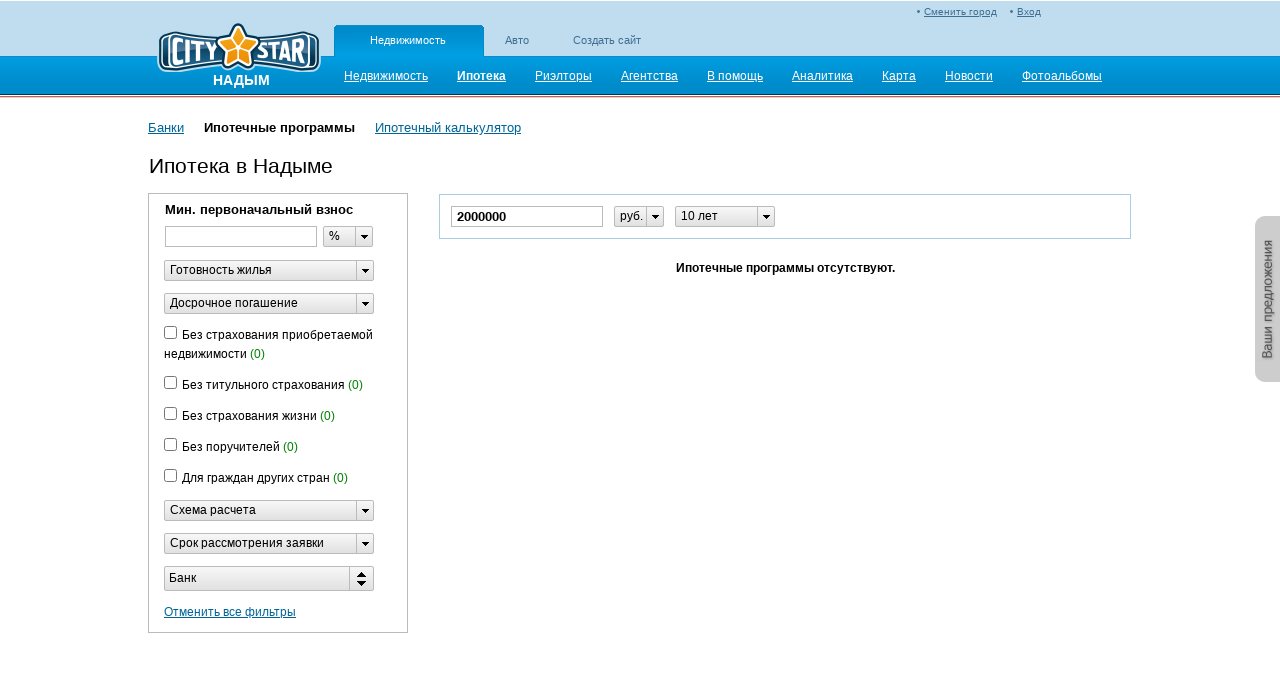

--- FILE ---
content_type: text/html; charset=utf-8
request_url: http://nadym_realty.citystar.ru/hypothec
body_size: 7110
content:
<!DOCTYPE html PUBLIC "-//W3C//DTD XHTML 1.0 Transitional//EN" "http://www.w3.org/TR/xhtml1/DTD/xhtml1-transitional.dtd">


<html lang='ru' xml:lang='ru' xmlns="http://www.w3.org/1999/xhtml">

<head>
    
    <meta http-equiv="Content-Type" content="text/html; charset=UTF-8" />
    <title>Ипотека в Надыме</title>
    
    <link rel="SHORTCUT ICON" href="/img/favicon2.png" />
    <link rel='stylesheet' type='text/css' href='http://r.citystar.ru/img/_min/credit.list.min.css' />
    <script src='http://r.citystar.ru/js/jquery-1.7.2.min.js?abcd2ba13348f178b17141b445bc99f1917d47af' type='text/javascript'></script>
<script src='http://r.citystar.ru/js/05-jquery-ui-1.8.14.custom.min.js?c84095f751fb45cc40377f2742b34a7e0105f89d' type='text/javascript'></script>
<script src='http://r.citystar.ru/js/CityStar.Filter.min.js?393bbf15e1410971ea856290ee16325977978a95' type='text/javascript'></script>
<script src='http://r.citystar.ru/js/_min/credit.list.min.js' type='text/javascript'></script>

    <script type="text/javascript"> 
        var CS_APP_PATH = "";
    </script>
    <meta property="og:image" content="/img/common/header/logo_v3.png" />
     
</head>

<body class="">    
    <div class="content-wrapper">
        
        <div class='top_bcontent'>
            
            
		
        
		
		<div class='list'>
                                
    
    
    



                                
    
    
    



                            </div></div>
        <div class="head-wrapper">  
        
            <div class="head">
                <table>
                    <tr>
                        <td>  
                            <div class="logo">
                            <a href="javascript:void(0)" onclick='go("/")'></a>    
                            <div class="cur-city-name">НАДЫМ</div>
                            
                            </div>
                        </td>
                        <td class='header2'> 
                            <div class='auth_status'>
                                
<div class="managment-link" >
    
       <a class='mycs' href="/login">Вход</a>
    
</div>
<div class="city-choose" id="city_choose1"> <a href='/change-city' >Сменить город</a></div>

                            </div>
                            
<div class="friendly_projects">
    <ul>
        <li  class='selected'><a href="http://nadym_realty.citystar.ru">
            Недвижимость</a></li><li ><a href="http://nadym_auto.citystar.ru">
            Авто</a></li><li ><a href="http://nadym_site.citystar.ru">
            Создать сайт</a></li>
    </ul>
</div>

                            


<div class="main-menu">
    <ul>
    
        <li><a href="/" class="standart"><span>Недвижимость</span></a></li>
    
        <li><a href="/hypothec" class="selected"><span>Ипотека</span></a></li>
    
        <li><a href="/realtors" class="standart"><span>Риэлторы</span></a></li>
    
        <li><a href="/agencies" class="standart"><span>Агентства</span></a></li>
    
        <li><a href="/info" class="standart"><span>В помощь</span></a></li>
    
        <li><a href="/analytics/prodaga-kvartir" class="standart"><span>Аналитика</span></a></li>
    
        <li><a href="/realtymap/prodazha-kvartir" class="standart"><span>Карта</span></a></li>
    
        <li><a href="/news" class="standart"><span>Новости</span></a></li>
    
        <li><a href="/photos" class="standart"><span>Фотоальбомы</span></a></li>
    
    </ul>
</div>

                        </td>
                    </tr>
                </table>
            </div>  
        </div>
       
        <div class="middle-block-middle">
            
                
            
            
<div class="site-submenu">
    <table class="site-submenu__table">
        <tr>
            
                        <td class="site-submenu__item site-submenu__item_order_first">
                            <a href="/banks?div=mortgage">Банки</a>
                        </td>
                        
                            <td class="site-submenu__item site-submenu__item_current_yes">
                                <div>Ипотечные программы</div>
                            </td>
                            
                        <td class="site-submenu__item site-submenu__item_order_last">
                            <a href="/ipotechny-kalkulyator">Ипотечный калькулятор</a>
                        </td>
                        
        </tr>
    </table>
</div>

            
    
    
    


    <div style="margin-bottom: 10px;">
        
    
    

<table class="common-page-title">
    <tr>
        <td>
            
                <h1 class="common-page-title__title">Ипотека в Надыме</h1>
            
        </td>
    </tr>
    
</table>
    
    

                    
    </div>
    
    
    <table class="credit-two-columns-page">
        <tr>
            <td class="credit-two-columns-page__left">
                
    
    <noindex>
    

<div class="credit-filters mortgage-filters" id="fv1011">
    <div class="credit-filters__section mortgage-filters__section">
        <table class="credit-filters__section-table mortgage-filters__section-table">
            
            
            <tr>
                <td colspan="2">
                    <h3 class="credit-filters__item-title mortgage-filters__item-title">Мин. первоначальный взнос</h3>
                </td>            
            </tr>
            <tr>
                <td class="credit-filters__item mortgage-filters__item">
                    <div>
                        <div class='initial-fee-filter' id='f1365' style='width: 210px;'><table class='initial-fee-filter__table'><tr><td class='initial-fee-filter__table-col initial-fee-filter__table-col_first'><input type='text' class='initial-fee-filter__value' value=''></td><td class='initial-fee-filter__table-col initial-fee-filter__table-col_second'><div class='cs-select-filter__select' ><a class='cs-select-filter__value-wrapper'><span class='cs-select-filter__value'>%</span><span class='cs-select-filter__icon'></span></a><div class='cs-select-filter__list-wrapper'><div class='cs-select-filter__list'><div class='cs-select-filter__item cs-select-filter__item_current'><span class='cs-select-filter__item-value'>%</span></div><div class='cs-select-filter__item'><span class='cs-select-filter__item-value'>руб.</span></div></div></div></div></td></tr></table></div><script type='text/javascript'>$(document).ready(function () { $('#f1365').creditInitialFeeFilter({ formPluginID: 'fv1011', fid: '1365', values: { fee: '', unitID: 0 }, mode:'filter', units: eval('([{"Index":0,"ID":0},{"Index":1,"ID":1}])'), classes: { main: 'initial-fee-filter', unitsSelect: 'cs-select-filter'}, pname:'initial_fee' });});</script>
                    </div>
                </td>
                <td class="credit-filters__item credit-filters__item-cancel mortgage-filters__item mortgage-filters__item-cancel">
                    <a href='javascript:void(0)' class='cancel-link' style='display: none;' title='Отменить' id='fc_1365'></a>
                </td>
            </tr>
            
            <tr>
                <td class="credit-filters__item mortgage-filters__item">
                    <div class='cs-select-filter' id='f1307' style='width: 210px;'><div class='cs-select-filter__select' style='width: 210px;'><a class='cs-select-filter__value-wrapper'><span class='cs-select-filter__value'>Готовность жилья</span><span class='cs-select-filter__icon'></span></a><div class='cs-select-filter__list-wrapper'><div class='cs-select-filter__list'><div class='cs-select-filter__item  cs-select-filter__item_current'><span class='cs-select-filter__item-value'>Готовность жилья</span></div><div class='cs-select-filter__item '><span class='cs-select-filter__item-value'>готовое (вторичный рынок)</span></div><div class='cs-select-filter__item '><span class='cs-select-filter__item-value'>строящееся (первичный рынок)</span></div></div></div></div></div><script type='text/javascript'>$(document).ready(function () { $('#f1307').SelectFilter({ formPluginID:'fv1011', fid:'1307', curItemID:'-1', mode:'filter', items: eval('([{"Index":0,"ID":-1},{"Index":1,"ID":1},{"Index":2,"ID":2}])') });});</script>
                </td>
                <td class="credit-filters__item credit-filters__item-cancel mortgage-filters__item mortgage-filters__item-cancel">
                    <a href='javascript:void(0)' class='cancel-link' style='display: none;' title='Отменить' id='fc_1307'></a>
                </td>
            </tr>
            
            <tr>
                <td class="credit-filters__item mortgage-filters__item">
                    <div>
                        <div class='cs-select-filter' id='f1311' style='width: 210px;'><div class='cs-select-filter__select' style='width: 210px;'><a class='cs-select-filter__value-wrapper'><span class='cs-select-filter__value'>Досрочное погашение</span><span class='cs-select-filter__icon'></span></a><div class='cs-select-filter__list-wrapper'><div class='cs-select-filter__list'><div class='cs-select-filter__item  cs-select-filter__item_current'><span class='cs-select-filter__item-value'>Досрочное погашение</span></div><div class='cs-select-filter__item '><span class='cs-select-filter__item-value'>полное досрочное погашение</span></div><div class='cs-select-filter__item '><span class='cs-select-filter__item-value'>частичное досрочное погашение</span></div><div class='cs-select-filter__item '><span class='cs-select-filter__item-value'>полное и частичное досрочное погашение</span></div></div></div></div></div><script type='text/javascript'>$(document).ready(function () { $('#f1311').SelectFilter({ formPluginID:'fv1011', fid:'1311', curItemID:'-1', mode:'filter', items: eval('([{"Index":0,"ID":-1},{"Index":1,"ID":2},{"Index":2,"ID":3},{"Index":3,"ID":4}])') });});</script>
                    </div>
                </td>
                <td class="credit-filters__item credit-filters__item-cancel mortgage-filters__item mortgage-filters__item-cancel">
                    <a href='javascript:void(0)' class='cancel-link' style='display: none;' title='Отменить' id='fc_1311'></a>
                </td>
            </tr>
            
            <tr>
                <td class="credit-filters__item mortgage-filters__item">
                    <label class='cs-checkbox-filter credit-filters__item_type_checkbox'><input type='checkbox' id='f1498'/><span>Без страхования приобретаемой недвижимости</span><span id='f1498_cnt' class='cs-fltr-cnt'>(0)</span></label><script type='text/javascript'>$(document).ready(function () {$('#f1498').CheckboxFilter({formPluginID:'fv1011', fid:'1498', mode:'filter', val: ''});})</script>
                </td>
                <td class="credit-filters__item credit-filters__item-cancel mortgage-filters__item mortgage-filters__item-cancel">
                    <a href='javascript:void(0)' class='cancel-link' style='display: none;' title='Отменить' id='fc_1498'></a>
                </td>
            </tr>
            
            <tr>
                <td class="credit-filters__item mortgage-filters__item">
                    <label class='cs-checkbox-filter credit-filters__item_type_checkbox'><input type='checkbox' id='f1497'/><span>Без титульного страхования</span><span id='f1497_cnt' class='cs-fltr-cnt'>(0)</span></label><script type='text/javascript'>$(document).ready(function () {$('#f1497').CheckboxFilter({formPluginID:'fv1011', fid:'1497', mode:'filter', val: ''});})</script>
                </td>
                <td class="credit-filters__item credit-filters__item-cancel mortgage-filters__item mortgage-filters__item-cancel">
                    <a href='javascript:void(0)' class='cancel-link' style='display: none;' title='Отменить' id='fc_1497'></a>
                </td>
            </tr>
                       
            <tr>
                <td class="credit-filters__item mortgage-filters__item">
                    <div>
                        <label class='cs-checkbox-filter credit-filters__item_type_checkbox'><input type='checkbox' id='f1494'/><span>Без страхования жизни</span><span id='f1494_cnt' class='cs-fltr-cnt'>(0)</span></label><script type='text/javascript'>$(document).ready(function () {$('#f1494').CheckboxFilter({formPluginID:'fv1011', fid:'1494', mode:'filter', val: ''});})</script>
                    </div>
                </td>
                <td class="credit-filters__item credit-filters__item-cancel mortgage-filters__item mortgage-filters__item-cancel">
                    <a href='javascript:void(0)' class='cancel-link' style='display: none;' title='Отменить' id='fc_1494'></a>
                </td>
            </tr>
                       
            <tr>
                <td class="credit-filters__item mortgage-filters__item">
                    <div>
                        <label class='cs-checkbox-filter credit-filters__item_type_checkbox'><input type='checkbox' id='f1512'/><span>Без поручителей</span><span id='f1512_cnt' class='cs-fltr-cnt'>(0)</span></label><script type='text/javascript'>$(document).ready(function () {$('#f1512').CheckboxFilter({formPluginID:'fv1011', fid:'1512', mode:'filter', val: ''});})</script>
                    </div>
                </td>
                <td class="credit-filters__item credit-filters__item-cancel mortgage-filters__item mortgage-filters__item-cancel">
                    <a href='javascript:void(0)' class='cancel-link' style='display: none;' title='Отменить' id='fc_1512'></a>
                </td>
            </tr>
                       
            <tr>
                <td class="credit-filters__item mortgage-filters__item">
                    <div>
                        <label class='cs-checkbox-filter credit-filters__item_type_checkbox'><input type='checkbox' id='f1373'/><span>Для граждан других стран</span><span id='f1373_cnt' class='cs-fltr-cnt'>(0)</span></label><script type='text/javascript'>$(document).ready(function () {$('#f1373').CheckboxFilter({formPluginID:'fv1011', fid:'1373', mode:'filter', val: ''});})</script>
                    </div>
                </td>
                <td class="credit-filters__item credit-filters__item-cancel mortgage-filters__item mortgage-filters__item-cancel">
                    <a href='javascript:void(0)' class='cancel-link' style='display: none;' title='Отменить' id='fc_1373'></a>
                </td>
            </tr>
                       
            <tr>
                <td class="credit-filters__item mortgage-filters__item">
                    <div>
                        <div class='cs-select-filter' id='f1310' style='width: 210px;'><div class='cs-select-filter__select' style='width: 210px;'><a class='cs-select-filter__value-wrapper'><span class='cs-select-filter__value'>Схема расчета</span><span class='cs-select-filter__icon'></span></a><div class='cs-select-filter__list-wrapper'><div class='cs-select-filter__list'><div class='cs-select-filter__item  cs-select-filter__item_current'><span class='cs-select-filter__item-value'>Схема расчета</span></div><div class='cs-select-filter__item '><span class='cs-select-filter__item-value'>аннуитетные платежи</span></div><div class='cs-select-filter__item '><span class='cs-select-filter__item-value'>дифференцированные платежи</span></div></div></div></div></div><script type='text/javascript'>$(document).ready(function () { $('#f1310').SelectFilter({ formPluginID:'fv1011', fid:'1310', curItemID:'-1', mode:'filter', items: eval('([{"Index":0,"ID":-1},{"Index":1,"ID":1},{"Index":2,"ID":2}])') });});</script>
                    </div>
                </td>
                <td class="credit-filters__item credit-filters__item-cancel mortgage-filters__item mortgage-filters__item-cancel">
                    <a href='javascript:void(0)' class='cancel-link' style='display: none;' title='Отменить' id='fc_1310'></a>
                </td>
            </tr>
                       
            <tr>
                <td class="credit-filters__item mortgage-filters__item">
                    <div>
                        <div class='cs-select-filter' id='f1352' style='width: 210px;'><div class='cs-select-filter__select' style='width: 210px;'><a class='cs-select-filter__value-wrapper'><span class='cs-select-filter__value'>Срок рассмотрения заявки</span><span class='cs-select-filter__icon'></span></a><div class='cs-select-filter__list-wrapper'><div class='cs-select-filter__list'><div class='cs-select-filter__item  cs-select-filter__item_current'><span class='cs-select-filter__item-value'>Срок рассмотрения заявки</span></div><div class='cs-select-filter__item '><span class='cs-select-filter__item-value'>день в день</span></div><div class='cs-select-filter__item '><span class='cs-select-filter__item-value'>до 2-х дней</span></div><div class='cs-select-filter__item '><span class='cs-select-filter__item-value'>до 3-х дней</span></div><div class='cs-select-filter__item '><span class='cs-select-filter__item-value'>до недели</span></div><div class='cs-select-filter__item '><span class='cs-select-filter__item-value'>больше недели</span></div></div></div></div></div><script type='text/javascript'>$(document).ready(function () { $('#f1352').SelectFilter({ formPluginID:'fv1011', fid:'1352', curItemID:'-1', mode:'filter', items: eval('([{"Index":0,"ID":-1},{"Index":1,"ID":1},{"Index":2,"ID":2},{"Index":3,"ID":3},{"Index":4,"ID":4},{"Index":5,"ID":5}])') });});</script>
                    </div>
                </td>
                <td class="credit-filters__item credit-filters__item-cancel mortgage-filters__item mortgage-filters__item-cancel">
                    <a href='javascript:void(0)' class='cancel-link' style='display: none;' title='Отменить' id='fc_1352'></a>
                </td>
            </tr>
                       
            <tr>
                <td class="credit-filters__item mortgage-filters__item">
                    <div>
                        <div style='width:210px;' class='cs-fddcb-pb' id='f1359'><a id='f1359_link' class='cs-fddcb-lnk'><span class='cs-fddcb-plbl'>Банк</span><span class='cs-fddcb-pa'></span></a><div id='f1359_area' class='cs-fddcb-panar' style='min-width:210px;max-width:400px;'><div class='cs-fddcb-panari'><div class='cs-fddcb-pai' id='f1359_datac' style='height:250px;'></div></div></div><div id='f1359_sidid' class='cs-fddcb-ppsa' style="display:none;"></div></div><script type='text/javascript'>$(function(){$('#f1359').DropDownCheckBoxFilter({formPluginID:'fv1011', fid:'1359', val:'', title:'Банк', mode:'filter' });});</script>
                    </div>
                </td>
                <td class="credit-filters__item credit-filters__item-cancel mortgage-filters__item mortgage-filters__item-cancel">
                    <a href='javascript:void(0)' class='cancel-link' style='display: none;' title='Отменить' id='fc_1359'></a>
                </td>
            </tr>
            
            
        </table>
        <div class="credit-filters__cancel mortgage-filters__cancel">
            <a class="common-link-visited" href="/hypothec">Отменить все фильтры</a>
        </div>
    </div>
</div>

<script type="text/javascript">
    
    var CSFilterData = {};CSFilterData.ff_child_al={};CSFilterData.ff_child_1l={};CSFilterData.filterNames={};CSFilterData.asyncControls=[1368,1365,1497,1496,1512,1495,1494,1498,1384,1370,1359,1311,1352,1307,1358,1310,1373];CSFilterData.filter_absolute_path='/hypothec';CSFilterData.cancel_filters_url='/hypothec';CSFilterData.filterNames[1368]="sum";CSFilterData.filterNames[1367]="rate_id";CSFilterData.filterNames[1366]="initial_fee_max";CSFilterData.filterNames[1365]="initial_fee";CSFilterData.filterNames[1497]="filter_without_property_rights_insurance";CSFilterData.filterNames[1364]="rate_max";CSFilterData.filterNames[1496]="filter_without_moratorium";CSFilterData.filterNames[1363]="rate_min";CSFilterData.filterNames[1369]="sum_max";CSFilterData.filterNames[1512]="filter_without_surety";CSFilterData.filterNames[1360]="view_count";CSFilterData.filterNames[1495]="filter_without_advanced_repayment_fee";CSFilterData.filterNames[1494]="filter_without_life_insurance";CSFilterData.filterNames[1473]="id";CSFilterData.filterNames[1472]="create_date";CSFilterData.filterNames[1371]="term_max";CSFilterData.filterNames[1393]="type";CSFilterData.filterNames[1392]="i56";CSFilterData.filterNames[1391]="i59";CSFilterData.filterNames[1498]="filter_without_property_insurance";CSFilterData.filterNames[1388]="moderation_status";CSFilterData.filterNames[1387]="user_id";CSFilterData.filterNames[1384]="currency";CSFilterData.filterNames[1413]="c23";CSFilterData.filterNames[1372]="creditor_name";CSFilterData.filterNames[1370]="term";CSFilterData.filterNames[1359]="creditor";CSFilterData.filterNames[1361]="name";CSFilterData.filterNames[1354]="c7";CSFilterData.filterNames[1311]="advanced_repayment";CSFilterData.filterNames[1509]="c27";CSFilterData.filterNames[1313]="i1";CSFilterData.filterNames[1306]="property_type";CSFilterData.filterNames[1317]="i4";CSFilterData.filterNames[1389]="payment_method";CSFilterData.filterNames[1332]="i18";CSFilterData.filterNames[1336]="i38";CSFilterData.filterNames[1339]="i41";CSFilterData.filterNames[1352]="consideration_period";CSFilterData.filterNames[1374]="i22";CSFilterData.filterNames[1394]="surety.additional_text";CSFilterData.filterNames[1395]="consideration_period.additional_text";CSFilterData.filterNames[1500]="i32";CSFilterData.filterNames[1398]="c16";CSFilterData.filterNames[1355]="c8";CSFilterData.filterNames[1333]="i19";CSFilterData.filterNames[1337]="c31";CSFilterData.filterNames[1318]="i5";CSFilterData.filterNames[1314]="i2";CSFilterData.filterNames[1312]="c25";CSFilterData.filterNames[1400]="c18";CSFilterData.filterNames[1510]="c28";CSFilterData.filterNames[1340]="i42";CSFilterData.filterNames[1307]="property_readiness";CSFilterData.filterNames[1377]="i25";CSFilterData.filterNames[1375]="i23";CSFilterData.filterNames[1319]="i6";CSFilterData.filterNames[1356]="i55";CSFilterData.filterNames[1315]="i3";CSFilterData.filterNames[1341]="i43";CSFilterData.filterNames[1338]="c5";CSFilterData.filterNames[1334]="life_insurance";CSFilterData.filterNames[1511]="c29";CSFilterData.filterNames[1399]="c24";CSFilterData.filterNames[1357]="issue_form";CSFilterData.filterNames[1342]="i44";CSFilterData.filterNames[1383]="i30";CSFilterData.filterNames[1385]="c1";CSFilterData.filterNames[1320]="i7";CSFilterData.filterNames[1309]="i35";CSFilterData.filterNames[1335]="c4";CSFilterData.filterNames[1358]="refunding";CSFilterData.filterNames[1321]="i8";CSFilterData.filterNames[1343]="i45";CSFilterData.filterNames[1310]="payment_scheme";CSFilterData.filterNames[1344]="i46";CSFilterData.filterNames[1386]="c10";CSFilterData.filterNames[1373]="for_foreigners";CSFilterData.filterNames[1322]="i9";CSFilterData.filterNames[1323]="i10";CSFilterData.filterNames[1345]="i47";CSFilterData.filterNames[1397]="c15";CSFilterData.filterNames[1324]="i11";CSFilterData.filterNames[1396]="c14";CSFilterData.filterNames[1325]="i12";CSFilterData.filterNames[1379]="i27";CSFilterData.filterNames[1348]="i50";CSFilterData.filterNames[1327]="i14";CSFilterData.filterNames[1328]="i15";CSFilterData.filterNames[1349]="i51";CSFilterData.filterNames[1329]="i16";CSFilterData.filterNames[1350]="i52";CSFilterData.filterNames[1330]="i17";CSFilterData.filterNames[1378]="i26";CSFilterData.filterNames[1381]="i28";CSFilterData.filterNames[1382]="i29";CSFilterData.filterNames[1502]="i21";CSFilterData.filterNames[1504]="i40";CSFilterData.filterNames[1376]="i24";CSFilterData.filterNames[1326]="i13";CSFilterData.filterNames[1362]="c9";CSFilterData.filterNames[1316]="c2";CSFilterData.filterNames[1351]="c6";CSFilterData.filterNames[1331]="c3";CSFilterData.filterNames[1407]="c20";
    
    $(function () {
        $.creditFilter({
            filterFormID: 'fv1011',
            tableJSID: 'list_container_1011',
            viewID: 1011,
            isFiltered: false,
            spinnerSrc: '/img/other/ajax-loader2.gif',
            classes: {
                spinner: 'credit-essential-filters__spinner',
                activeSpinner: 'credit-essential-filters__spinner_active'
            }
        });
    });
</script>
    
    </noindex>
    

            </td>
            <td class="credit-two-columns-page__right">
                
    
    <noindex>
    

<div class="credit-essential-filters mortgage-essential-filters">
    <table class="credit-essential-filters__table mortgage-essential-filters__table">
        <tr>
            
            
            <td class="credit-essential-filters__table-col credit-essential-filters__item mortgage-essential-filters__table-col mortgage-essential-filters__item">
                <div>
                    <input type='text' id='f1368' value='2000000' class='credit-filters__item_type_sum common-input' /><script type='text/javascript'>$(document).ready(function () { $('#f1368').creditTextFilter({ formPluginID:'fv1011', fid:'1368', value:'2000000', cssClass:'credit-filters__item_type_sum common-input', validationFunction: 'sumIsValid' });});</script>
                </div>
            </td>
            
            <td class="credit-essential-filters__table-col credit-essential-filters__item mortgage-essential-filters__table-col mortgage-essential-filters__item">
                <div>
                    <div class='cs-select-filter' id='f1384' style='width: 50px;'><div class='cs-select-filter__select' style='width: 50px;'><a class='cs-select-filter__value-wrapper'><span class='cs-select-filter__value'>руб.</span><span class='cs-select-filter__icon'></span></a><div class='cs-select-filter__list-wrapper'><div class='cs-select-filter__list'><div class='cs-select-filter__item  cs-select-filter__item_current'><span class='cs-select-filter__item-value'>руб.</span></div><div class='cs-select-filter__item '><span class='cs-select-filter__item-value'>$</span></div><div class='cs-select-filter__item '><span class='cs-select-filter__item-value'>€</span></div></div></div></div></div><script type='text/javascript'>$(document).ready(function () { $('#f1384').SelectFilter({ formPluginID:'fv1011', fid:'1384', curItemID:'1', mode:'filter', items: eval('([{"Index":0,"ID":1},{"Index":1,"ID":2},{"Index":2,"ID":3}])') });});</script>
                </div>
            </td>
            
            <td class="credit-essential-filters__table-col credit-essential-filters__item mortgage-essential-filters__table-col mortgage-essential-filters__item">
                <div>
                    <div class='cs-select-filter' id='f1370' style='width: 100px;'><div class='cs-select-filter__select' style='width: 100px;'><a class='cs-select-filter__value-wrapper'><span class='cs-select-filter__value'>10 лет</span><span class='cs-select-filter__icon'></span></a><div class='cs-select-filter__list-wrapper'><div class='cs-select-filter__list'><div class='cs-select-filter__item '><span class='cs-select-filter__item-value'>3 года</span></div><div class='cs-select-filter__item '><span class='cs-select-filter__item-value'>5 лет</span></div><div class='cs-select-filter__item  cs-select-filter__item_current'><span class='cs-select-filter__item-value'>10 лет</span></div><div class='cs-select-filter__item '><span class='cs-select-filter__item-value'>15 лет</span></div><div class='cs-select-filter__item '><span class='cs-select-filter__item-value'>20 лет</span></div><div class='cs-select-filter__item '><span class='cs-select-filter__item-value'>25 лет</span></div></div></div></div></div><script type='text/javascript'>$(document).ready(function () { $('#f1370').SelectFilter({ formPluginID:'fv1011', fid:'1370', curItemID:'120', mode:'filter', items: eval('([{"Index":0,"ID":36},{"Index":1,"ID":60},{"Index":2,"ID":120},{"Index":3,"ID":180},{"Index":4,"ID":240},{"Index":5,"ID":300}])') });});</script>
                </div>
            </td>
            
            <td class="credit-essential-filters__table-col credit-essential-filters__table-col_last mortgage-essential-filters__table-col mortgage-essential-filters__table-col_last">
                <div class="credit-essential-filters__spinner mortgage-essential-filters__spinner"></div>
            </td>
        </tr>
    </table>
</div>
        
    <div id="list_container_1011">

    <div class="credit-list__no-items-found mortgage-list__no-items-found">
        Ипотечные программы отсутствуют.
    </div>



<table class="common-pager-wrapper">
    <tr>
        <td class="common-pager-wrapper__left">
            
        </td>
        <td class="common-pager-wrapper__right">
        </td>
    </tr>
</table>

<script type="text/javascript">
    
        $(function () {
            $('#list_container_1011').CommonTable({
                tblID: 'tbl_1011'
            });
        });
    
</script>


    </div>

    
    </noindex>
    
                
            </td>
        </tr>
    </table>


            
                
                        
            

        </div>
        <div style="height:110px;"></div>
    </div>
    
    <div class="footer-block-outer" style="height:124px;">
        <div class="footer-block">
            <div class="copyright">
                Все права защищены<br />
                &copy; 2025 «СитиСтар - Недвижимость в Надыме»

                
            </div>
            <div class="footer-city-contact" >
                Размещение рекламы и технические вопросы:<br/><a href="mailto:city-star@yandex.ru">city-star@yandex.ru</a><br/>Пн-пт 9:00-18:00<br/>
                
            </div>
            
                      <div style="font-size: 11px;color:#fff;margin-bottom:10px;padding-top:25px;">
<a href='/rules/site.html' style="color:#fff">Правила сайта</a><br/>
<a href='/rules/realtytermsofuse.html'style="color:#fff">Пользовательское соглашение</a><br/>
                          <a href='/rules/privacypolicy.html'style="color:#fff">Политика конфиденциальности</a>
</div>
           <div style="display:none;"> <a rel="nofollow" target="_blank" href="http://rucounter.ru/listsite.aspx">
                <script type="text/javascript">
                <!--
                document.write("<img src='http://rucounter.ru/imcn.aspx?r=" +
                escape(document.referrer) + ((typeof (screen) == "undefined") ? "" :
                "&amp;s=" + screen.width + "*" + screen.height + "*" + (screen.colorDepth ?
                screen.colorDepth : screen.pixelDepth)) + "&amp;d=" + escape(document.URL) +
                "&amp;t=" + escape(document.title.substring(0, 150)) + "&amp;c=" + (navigator.cookieEnabled ? "1" : "0") +
                "&amp;m=" + Math.random() +
                "'  alt='' border=0 />");
                //-->
                </script>
            </a></div>
            
         <div style='display:inline;'>   <script type="text/javascript">
            <!--
                document.write("<a href='//www.liveinternet.ru/click;citystar' " +
                "target=_blank><img src='//counter.yadro.ru/hit;citystar?t14.6;r" +
                escape(document.referrer) + ((typeof (screen) == "undefined") ? "" :
                ";s" + screen.width + "*" + screen.height + "*" + (screen.colorDepth ?
                screen.colorDepth : screen.pixelDepth)) + ";u" + escape(document.URL) +
                ";" + Math.random() +
                "' alt='' title='LiveInternet: показано число просмотров за 24" +
                " часа, посетителей за 24 часа и за сегодня' " +
                "border='0' width='88' height='31'><\/a>")
            //-->
            </script></div>
            
            
            
            
			<img src="https://money.yandex.ru/img/yamoney_logo88x31.gif" alt="Я принимаю Яндекс.Деньги" title="Я принимаю Яндекс.Деньги" border="0" width="88" height="31"/>
        </div>
    </div>
    
    <div id="feedback" title="Сообщить об ошибке или оставить предложение по улучшению сайта"></div>
    <div id="city_choose_data"></div>
    
            
</body>
</html>


--- FILE ---
content_type: text/css
request_url: http://r.citystar.ru/img/_min/credit.list.min.css
body_size: 83649
content:
p{margin:0;padding:0}table{border-collapse:collapse;border-spacing:0}a{text-decoration:none;outline:0 none}img{border:0}ol,ul{list-style:none}body{padding:0;margin:0;outline:0;bottom:0;font:normal 100%/1.6 Arial;font-size:12px;background-color:#fff}html,body{height:100%}h1{font-size:16px}h2{font-size:13px;line-height:16px}h3{font-size:1em}h4{font-size:.9em}h5{font-size:.8em}h6{font-size:.7em}h1,h2,h3,h4,h5,h6{margin:0;padding:0}:link{color:#069}:link,*:visited{text-decoration:underline;color:#069}:link:hover,*:visited:hover{color:#da7100}textarea{resize:none;outline:0}input[type=text]{outline:0}select{outline:0}textarea,input[type=text],input[type=password],select{font-size:13px;font-family:Arial}.common-button_1{line-height:16px;display:inline-block;border:1px solid #128dc9;border-radius:2px;height:16px;text-decoration:none!important;color:White;cursor:pointer;padding:3px 10px;text-align:center;font-family:Arial;font-size:12px;font-weight:bold;background:url("/img/common/button/button.png") repeat-x scroll 0 -88px;box-shadow:0 2px 3px 0 rgba(0,0,0,0.2);text-shadow:0 1px 1px rgba(0,0,0,0.1);outline:0 none;-moz-user-select:none}.common-button_1:hover{text-decoration:none;color:White;background-position:0 -78px}.common-button_1:visited{color:White}.common-button_1_active{background:none repeat scroll 0 -38px #20a3e7;box-shadow:0 0 4px rgba(0,0,0,0.2) inset}.common-link-visited:visited{color:#069!important}.common-link-visited:visited:hover{color:#da7100!important}.common-pager-wrapper{width:100%;margin:1em 0 2em}.common-pager-wrapper__left,.common-pager-wrapper__right{vertical-align:top}.common-pager-wrapper__left{text-align:left}.common-pager-wrapper__right{text-align:right}.common-line:after{clear:both;content:" ";display:block;height:0}.top-side{background:url(/img/common/header/top-menu-bg.gif) left 0 repeat}.top-block{height:41px;background:url(/img/common/header/top-menu-bg.gif) left 0 repeat}.top-menu{position:relative;width:984px;height:41px;color:#00008b;margin-left:auto;margin-right:auto}.top-menu .top-menu-left-block{position:absolute;left:0;height:41px}.top-menu .top-menu-right-block{position:absolute;right:0;height:29px;padding-top:12px}.top-menu a{color:#666;font-family:Tahoma;font-size:11px;text-decoration:none}.top-menu a:hover{color:#333}.head-wrapper{background-color:#c0ddef;background-image:url('/img/common/header/background.png');background-repeat:repeat-x;height:97px}.head-wrapper td{padding:0}.head{width:984px;margin-left:auto;margin-right:auto}.logo{padding:16px 0 0 0;background-image:url('/img/common/header/bg_logo.png');background-color:#c0ddef;background-repeat:no-repeat;height:77px;width:186px}.logo a{margin-left:9px;height:55px;background-image:url('/img/common/header/logo_v3.png');width:164px;position:absolute}.logo__table{width:100%}.logo__table-col{padding:0;border:0;vertical-align:middle}.logo__table-col_order_first{width:63px}.logo__logo1-col{width:63px}.logo__logo2-col{width:132px;vertical-align:middle}.logo__logo2{position:relative;height:70px;background-image:url(/img/common/header/logo2.png);background-position:right center;background-repeat:no-repeat}.header2{vertical-align:top}.zone2{background-image:url('/img/common/header/bg_zone2.png');background-color:#c0ddef;background-repeat:no-repeat;background-position:right top}.cur-city-name{text-align:center;color:#fff;font-size:14px;font-weight:bold;padding-top:52px}.city-choose{cursor:pointer;color:#406f93;font-size:10px;float:right;margin-right:13px;height:14px}.city-choose a{background-image:url('/img/common/header/point.png');background-repeat:no-repeat;padding-left:7px;background-position:left center;color:#406f93}.city-choose a:hover{color:#000}.city-contacts{line-height:1.2em;padding-top:3px;color:#000;text-align:left;width:160px;padding-left:3px}.main-menu{width:798px;height:37px;position:relative;background-image:url('/img/common/header/blue_bottom.png');background-repeat:repeat-x}.main-menu ul{width:798px;position:absolute;margin:0;padding:0;float:left;list-style-type:none;text-transform:none}.main-menu ul li{z-index:0;float:left;padding-top:4px}.main-menu ul li a{margin:0;margin-right:1px;padding-right:5px;display:block;font-family:Arial;font-size:12px;font-weight:normal;color:#fff;height:32px;line-height:30px;padding-left:10px;text-align:center}.main-menu ul li a:hover{color:#fff}.main-menu ul li a span{text-align:center;display:block;height:32px;line-height:31px;padding-right:13px}.main-menu ul li a.standart{background-position:right -38px}.main-menu ul li a.standart span{background-position:left -38px}.main-menu ul li a.standart:hover{background-position:right -76px}.main-menu ul li a.standart:hover span{background-position:left -76px}.main-menu ul li a.selected{background-position:right top;font-weight:bold}.main-menu ul li a.selected span{background-position:left top}.main-menu ul li a.selected:hover{background-position:right top}.main-menu ul li a.selected:hover span{background-position:left top}.friendly_projects{background-position:bottom;width:560px;height:32px;position:relative;padding-top:6px;background-image:url('/img/common/header/bg_friendly.png');background-repeat:repeat-x}.friendly_projects ul{width:560px;position:absolute;margin:0;padding:0;float:left;list-style-type:none;text-transform:none}.friendly_projects li{z-index:0;float:left}.friendly_projects ul li a{margin:0;margin-right:2px;padding:0;padding-right:5px;display:block;font-family:Arial;font-size:11px;font-weight:normal;text-decoration:none;color:#406f93;height:32px;line-height:30px}.friendly_projects ul li a:hover{color:#406f93;text-decoration:underline}.friendly_projects ul li a{text-align:center;display:block;height:32px;line-height:31px;padding-right:21px;padding-left:21px}.friendly_projects ul li.selected a{background-position:left top;background-image:url(/img/common/header/tabs.png);background-repeat:no-repeat;color:#fff;padding-left:36px;padding-right:36px}.friendly_projects ul li.selected{background-position:right top;background-image:url(/img/common/header/tabs.png);background-repeat:no-repeat}.friendly_projects ul li.selected a:hover{background-position:left -76px;text-decoration:none}.friendly_projects ul li.selected:hover{background-position:right -76px}.top_bcontent{background-color:#c0ddef;border-bottom-style:solid;border-bottom-width:1px;border-bottom-color:#fff}.top_bcontent .list{margin-left:auto;margin-right:auto;width:984px}.middle-block-middle{margin-bottom:15px;width:984px;padding-top:20px;margin-left:auto;margin-right:auto}.footer-side{empty-cells:show;border-top:3px solid #d3740c;background-color:#f4942a;vertical-align:middle;text-align:left}.footer-side .liveinternet{position:absolute;left:10px;top:20px}.footer-block-outer{height:124px;border-top:3px solid #d3740c;background-color:#f4942a;padding-top:5px;text-align:right}.content-wrapper{min-height:100%;height:auto!important;height:100%;margin:0 auto -99px}.footer-block{height:113px;width:984px;text-align:right;margin-left:auto;margin-right:auto}.footer-block .copyright{float:left;height:40px;width:350px;background:url(/img/other/logo-citystar-footer.gif) top left no-repeat;margin-top:25px;padding-left:110px;color:#fff;font-size:11px;text-align:left}.footer-block .footer-city-contact{float:left;height:40px;width:250px;margin-top:25px;padding-left:0;color:#fff;font-size:11px;text-align:left}.footer-block .footer-city-contact a{color:#fff}.friendly-projects-block a{text-decoration:none;font-weight:bold}.friendly-projects-block a:hover{color:#333}.friendly-projects-list{padding:0;margin:0}.friendly-projects-list li{list-style:none;float:left}.friendly-projects-list li a{padding-left:35px;padding-right:10px;display:block;line-height:40px}.friendly-projects-list li a.p-2{background:url("/img/common/partners/2.gif") no-repeat scroll left top transparent}.friendly-projects-list li a.p-3{background:url("/img/common/partners/3.gif") no-repeat scroll left top transparent}.friendly-projects-list li a.p-8{background:url("/img/common/partners/8.gif") no-repeat scroll left top transparent}.friendly-projects-list li a.p-13{background:url("/img/common/partners/13.gif") no-repeat scroll left top transparent}.friendly-projects-list li a.p-11{background:url("/img/common/partners/11.gif") no-repeat scroll left top transparent}.friendly-projects-list li a.p-12{background:url("/img/common/partners/12.gif") no-repeat scroll left top transparent}.friendly-projects-list li.friendly-projects-list-el-0 a.p-2,.friendly-projects-list li.friendly-projects-list-el-0 a.p-3,.friendly-projects-list li.friendly-projects-list-el-0 a.p-8,.friendly-projects-list li.friendly-projects-list-el-0 a.p-13,.friendly-projects-list li.friendly-projects-list-el-0 a.p-11,.friendly-projects-list li.friendly-projects-list-el-0 a.p-12{background-position:-1px 0}.friendly-projects-menu{position:relative;display:inline-block}.friendly-projects-menu .popup{width:150px;display:none;background-color:#efefef;border:1px solid #ccc;display:none;padding:8px;margin-top:34px;top:0;left:0;padding-bottom:5px;position:absolute;z-index:100000;text-align:left;max-height:300px;overflow-y:auto}.friendly-projects-menu .more{cursor:pointer;display:block;padding-left:25px;padding-right:10px;line-height:40px;background:url("/img/common/partners/more.png") no-repeat scroll left top transparent}.friendly-projects-menu .menu a{line-height:25px;padding-left:30px;display:block}.friendly-projects-menu .menu a.small-3{background:url("/img/common/partners/small-3.png") no-repeat scroll left center transparent}.friendly-projects-menu .menu a.small-8{background:url("/img/common/partners/small-8.png") no-repeat scroll left center transparent}.friendly-projects-menu .menu a.small-11{background:url("/img/common/partners/small-11.png") no-repeat scroll left center transparent}.friendly-projects-menu .menu a.small-13{background:url("/img/common/partners/small-13.png") no-repeat scroll left center transparent}.friendly-projects-menu .menu a.small-12{background:url("/img/common/partners/small-12.png") no-repeat scroll left center transparent}.profile-chooser .quick-move-link{font-weight:bold;width:150px;display:block;padding-right:20px;background:url(/img/common/profile/profile-chooser-arrow.png) no-repeat right 2px;border-bottom:1px solid #c0c0c0}.profile-chooser .current-active-profile{font-weight:bold;width:150px;display:block;padding-right:20px;border-bottom:1px solid #c0c0c0}.profile-chooser .quick-move-link:hover{text-decoration:none}.profile-chooser .popup{width:152px;display:none;background-color:#efefef;border:1px solid #ccc;display:none;padding:8px;margin-top:23px;top:0;left:0;padding-bottom:5px;position:absolute;z-index:100000;text-align:left;max-height:300px;overflow-y:auto}.profile-chooser{position:relative;width:170px;float:right;padding-right:15px}.profile-chooser a{font-size:10px}.profile-chooser-list{margin:0;padding:0}.profile-chooser-list li{margin:0;list-style:none;font-size:11px}.profile-chooser-list li.act{color:#000;font-weight:bold}.profile-chooser-list li.div{color:#000;text-align:center}.profile-chooser-list li a.show-profile{color:#808080;font-size:12px}.profile-chooser-list li a.show-profile:hover{text-decoration:none;color:#000}.cs-auth-status-control a{color:#c0ddef;font-size:10px}d1iv.cs-auth-status-control a.login :hover{color:#fff}.cs-auth-status-control{float:right}.cs-auth-status-control a{color:#c0ddef;font-size:10px}.auth_status{height:15px;margin-top:3px}.exit{float:right;width:19px}.exit a{background-image:url('/img/common/header/exit_v1.png');background-repeat:no-repeat;display:block;width:18px;height:18px}.managment-link{float:right;width:122px;position:relative}.managment-link2{float:right;width:192px}.managment-link2{float:right;width:192px}.managment-link2 a.mycs{color:#406f93;font-size:10px;background-image:url('/img/common/header/point.png');background-repeat:no-repeat;padding-left:7px;background-position:left center}.managment-link a.mycs{color:#406f93;font-size:10px;background-image:url('/img/common/header/point.png');background-repeat:no-repeat;padding-left:7px;background-position:left center}.managment-link a.mycs:visited{color:#406f93}.managment-link a.mycs:hover{color:#000}.managment-link #favorites{position:absolute;top:20px;left:7px}.managment-link #favorites a{color:#da7100;font-size:10px}.favorite-message{padding:8px 20px 8px 5px;border-radius:5px;margin-top:10px;position:relative;background-color:#fff9dd;border:1px solid #e6d694}.two-columns-master-page-layout{width:100%}.two-columns-master-page-layout tr{vertical-align:top}.two-columns-master-page-layout .tc-left-block{width:170px;padding:1px 5px 1px 1px}.two-columns-master-page-layout .tc-right-block{padding-left:16px}.register-steps{margin-top:20px;margin-bottom:10px}.register-steps tr td{font-size:22px;padding-right:40px;color:#ccc}.register-steps tr td.act{color:#000}.form-help{font-style:italic;border:1px dashed #000;margin-bottom:30px;padding:15px}.page-error{font-size:16px;text-align:center;color:#f00}.page-title-block{margin-bottom:10px;border-bottom:1px dotted #000}.page-title-block .title{font-weight:bold;font-size:16px;display:inline}.page-title-block .menu{float:right}.page-title-block .menu .realtor-register{width:280px;height:23px;display:inline-block;text-decoration:none;color:White!important;text-align:center;padding-top:2px;background:#f75100;border:1px solid #00008b}.page-title-block .menu .realtor-register:hover{background:#ff7f24;cursor:pointer;text-decoration:none}.message-for-user{width:50%;margin-left:auto;margin-right:auto}.message-for-user .message{margin-bottom:15px;font-weight:bold}.message-for-user .hint{margin-bottom:15px}.trace-messages{width:100%;border-collapse:collapse;font-size:12px}.trace-messages tr td{border:1px solid #ccc;padding:3px}.login-page-layout{width:100%}.login-page-layout tr td{vertical-align:top}.ui-autocomplete{max-height:300px;overflow-y:auto;overflow-x:hidden}.ui-autocomplete li.ui-menu-item a{font-size:11px;font-family:Verdana}.beta-text{font-size:11px;float:left;line-height:1.5em;margin-left:0;margin-top:10px;border:1px dashed #020202;padding:5px 10px}.city-contact{font-size:11px;float:right;line-height:1.5em;margin-left:0;margin-top:0;width:110px;padding-top:30px;text-align:right}.beta-text .beta-line-1{font-size:12px;font-weight:bold;color:#020202;padding-bottom:3px;text-align:center}.beta-text .beta-line-2{padding-left:0}.beta-text .beta-line-3{padding-left:0;padding-top:2px}#feedback{width:25px;height:166px;background-color:#f00;position:fixed;top:30%;right:0;background-image:url(/img/feedback-tab-little.png);background-repeat:no-repeat;background-position:0 0;cursor:pointer;z-index:999}#feedback:hover{background-position:-25px 0;cursor:pointer}.has-unicom-plugin #feedback{top:50%;margin-top:90px}.table-profile-list{width:100%}.table-profile-list tr{width:100%;vertical-align:top}.table-profile-list .banner-block{width:170px;padding-right:5px}.table-profile-list .base-middle-block{padding:0 0 0 16px}.main-page-layout{width:100%;border-collapse:collapse;border-spacing:0}.main-page-layout tr td{vertical-align:top}.main-page-layout .mp-left-block{width:170px;padding-right:5px}.main-page-layout .mp-center-block{padding-left:16px}.main-page-layout .mp-right-block{width:180px;padding-left:15px}.city-name{background-image:url("/img/content/content-bl-dot1.gif");background-position:left bottom;background-repeat:repeat-x;margin-bottom:10px;color:#e57d3e}.cs-button_2{display:inline-block;border:1px solid #128dc9;border-radius:2px;height:24px;text-decoration:none!important;color:White;cursor:pointer;padding:3px 10px;text-align:center;font-family:Verdana;font-size:11px;font-weight:bold;line-height:22px;background:url("/img/common/button/button.png") repeat-x scroll 0 -84px}.cs-button_2:hover{text-decoration:none;color:White;background-position:0 -76px}.cs-button_2:visited{color:White}.cs-button_2_active{background:none repeat scroll 0 -38px #20a3e7}.cs-button_3{float:right;display:inline-block;border:1px solid #128dc9;border-radius:2px;height:18px;text-decoration:none!important;color:White;cursor:pointer;padding:0 5px;text-align:center;font-family:Verdana;font-size:11px;background:url("/img/common/button/button.png") repeat-x scroll 0 -88px}.cs-button_3:hover{text-decoration:none;color:White;background-position:0 -78px}.cs-button_3:visited{color:White}.cs-button_3_active{background:none repeat scroll 0 -38px #20a3e7}.cs-button_4{display:inline-block;border:1px solid #c60;border-radius:2px;height:20px;text-decoration:none!important;color:White;cursor:pointer;padding:3px 10px;text-align:center;font-family:Verdana;font-size:11px;background:url("/img/common/button/button.png") repeat-x scroll 0 -8px}.cs-button_4:hover{text-decoration:none;color:White;background-position:0 0}.cs-button_4:visited{color:White}.cs-button_4_active{background:none repeat scroll 0 -38px #c60}.cs-button_5{display:inline-block;border:1px solid #128dc9;border-radius:5px;height:26px;text-decoration:none!important;color:White;cursor:pointer;padding:2px 8px;text-align:left;font-family:Verdana;font-size:11px;font-weight:normal;line-height:13px;background:url("/img/common/button/button.png") repeat-x scroll 0 -38px}.cs-button_5:hover{text-decoration:none;color:White;background-position:0 -76px}.cs-button_5:visited{color:White}.cs-button_5_active{background:none repeat scroll 0 -38px #20a3e7}.cs-button_6{display:inline-block;border:1px solid #128dc9;border-radius:2px;height:26px;text-decoration:none!important;color:White;cursor:pointer;padding:2px 8px;text-align:center;font-family:Arial;font-size:11px;font-weight:bold;line-height:13px;background:url("/img/common/button/button.png") repeat-x scroll 0 -38px;box-shadow:0 2px 3px 0 rgba(0,0,0,0.2);text-shadow:0 1px 1px rgba(0,0,0,0.1);outline:0 none;-moz-user-select:none}.cs-button_6:hover{text-decoration:none;color:White;background-position:0 -76px}.cs-button_6:visited{color:White}.cs-button_6_active{background:none repeat scroll 0 -38px #20a3e7;box-shadow:0 0 4px rgba(0,0,0,0.2) inset}.requestcallback{line-height:10px;display:inline-block;font-family:Tahoma;text-align:center;background-image:url("/img/icons/requestcallback-icon.png");background-repeat:no-repeat;padding:3px 0 15px 20px;text-decoration:none}.cs-button_7{display:inline-block;border:1px solid #4cae4c;border-radius:2px;height:24px;text-decoration:none!important;color:White;cursor:pointer;padding:3px 10px;text-align:center;font-family:Verdana;font-size:11px;font-weight:normal;line-height:22px;background-color:#5cb85c}.cs-button_7:hover{text-decoration:none;color:White;background-color:#449d44;border-color:#398439}.cs-button_7:visited{color:White}.cs-button_infav{display:inline-block;border:1px solid #c60;border-radius:2px;height:20px;text-decoration:none!important;color:White;cursor:pointer;padding:3px 10px;text-align:center;font-family:Verdana;font-size:11px;background:url("/img/common/button/button.png") repeat-x scroll 0 -8px;position:relative}.cs-button_infav i{background-image:url('/img/favin_but.png');background-repeat:no-repeat;display:block;width:20px;height:20px;position:absolute;top:3px;left:8px}.cs-button_infav:hover{text-decoration:none;color:White;background-position:0 0}.cs-button_infav:visited{color:White}.cs-button_infav_active{background:none repeat scroll 0 -38px #c60}.cs-button_outfav{display:inline-block;border:1px solid #4c9e4c;border-radius:2px;height:20px;text-decoration:none!important;color:White;cursor:pointer;padding:3px 10px;text-align:center;font-family:Verdana;font-size:11px;background-color:#5cb85c;position:relative}.cs-button_outfav i{background-image:url('/img/favout_but.png');background-repeat:no-repeat;display:block;width:20px;height:20px;position:absolute;top:3px;left:8px}.cs-button_outfav:hover{text-decoration:none;color:White;background-color:#449d44;border-color:#398439}.cs-button_outfav:visited{color:White}._cs-button_outfav_active{background:none repeat scroll 0 -38px #c60}.common-button_tp{line-height:16px;display:inline-block;border:1px solid #4cae4c;border-radius:2px;height:16px;text-decoration:none!important;color:White;cursor:pointer;padding:3px 10px;text-align:center;font-family:Arial;font-size:12px;font-weight:bold;background-color:#5cb85c;box-shadow:0 2px 3px 0 rgba(0,0,0,0.2);text-shadow:0 1px 1px rgba(0,0,0,0.1);outline:0 none;-moz-user-select:none}.common-button_tp:hover{text-decoration:none;color:White;background-position:0 -78px}.common-button_tp:visited{color:White}.common-button_tp_active{background:none repeat scroll 0 -38px #449d44;box-shadow:0 0 4px rgba(0,0,0,0.2) inset}.help-block{border:1px dashed #000;padding:5px}.attension-block{border:2px solid #ccc;padding:10px;background-color:#feffc8;border-radius:5px}.cs-cm-container .cs-cm-field{color:#656565}.cs-cm-container .cs-cm-text{border:1px solid #000}.cs-cm-container .cs-cm-text:hover,.cs-cm-container .cs-cm-text:focus{border:1px solid #4d90fe}.cs-cm-container .cs-cm-street{width:210px}.cs-cm-container .cs-cm-building{width:30px}.cs-cm-container .cs-cm-caption{width:470px}.cs-cm-container .cs-cm-share-link{width:948px;padding-left:0;padding-right:0}.cs-cm-container .cs-cm-copy-link{float:right}.cs-cm-container .cs-cm-help{color:#656565}.common-list-control-wrapper{margin-top:10px}.common-list-control{width:100%;border-top:0;border-collapse:collapse;font-size:11px;line-height:14px}.common-list-control .headings th{text-align:center;background-color:#1996d6;font-weight:normal;color:#fff;border:1px solid #d9dae0;padding:3px 5px;min-height:28px}.common-list-control .headings .heading{min-width:75px}.common-list-control .headings .heading .sorting-block{display:none}.common-list-control .headings .heading .sorting-block .sort-layout{width:50px}.common-list-control .headings .heading .sorting-block .sort-layout td{border:0;padding:0}.common-list-control .headings .heading .sorting-block .sort-layout td a{color:White;text-decoration:none}.common-list-control .headings th.notebook-column{width:20px}.common-list-control td{padding:3px 5px;border-bottom:1px solid #c0c0c0}.common-list-control tr.even td{background-color:#f8f8f8}.common-list-control td a{text-decoration:underline}.common-list-control .date{width:69px;text-align:center}.common-list-control .date .time{color:#656565}.common-list-control .image{width:91px}.common-list-control .image-block{width:87px;height:65px;border:1px solid #c0c0c0}.common-list-control .image-block a{display:block;width:87px;height:65px}.common-list-control .price{color:#1aaa06;font-weight:bold;font-size:12px;text-align:right}.common-list-control .contacts{text-align:right}.common-list-control .contacts .seller-phone{font-size:10px}.common-list-control .contacts .agency-name{color:#656565}.common-list-control .contacts .agency-image{border:1px solid #c0c0c0;width:78px;height:25px;float:right;margin-top:1px}.common-list-control .slash{color:#656565;margin:0 1px}.common-list-control .colored-text-1{color:#656565;font-weight:normal;font-size:11px}.common-list-control .square{text-align:center}.common-list-control .description .detail-link{float:right}.seo-text-block{margin-top:10px}.change-city{margin:0 auto;width:470px}.change-city h1{text-align:center}.change-city ul{margin:0;padding:00px;list-style:none;overflow:hidden}.change-city li{padding-left:5px;float:left;width:150px}.change-city li a{text-decoration:underline;color:#069}.change-city li a:hover{color:#da7100}ul.city-choose-list{margin-top:0;margin-bottom:0;padding-left:20px;list-style:disc}ul.city-choose-list li{padding-left:5px}ul.city-choose-list li a{text-decoration:underline;color:#069}ul.city-choose-list li a:hover{color:#da7100}.error__title{margin:0 0 10px 0}.error__title-code{background-color:#999;color:#fff;font-size:250%;padding:0 11px;border-radius:5px}.error__text-text{margin:0 0 10px 0}.static-html-page h1{font-size:22px;padding-bottom:10px}.static-html-page h2{font-size:14px;padding-bottom:10px;margin-bottom:0;padding-top:10px;line-height:1.3em}.static-html-page p{padding-bottom:10px}.static-html-page ol{margin:0;padding:0;padding-left:30px}.static-html-page ol li{list-style-type:decimal;padding:0;margin:0}.static-html-page ul{margin:0;padding:0;padding-left:30px}.static-html-page ul li{list-style-type:disc;padding:0;margin:0}.age-limit-icon{background:url("/img/common/age_limit.png") no-repeat scroll 0 0 transparent;display:inline-block;height:31px;margin:0;padding:0;width:44px;margin-left:10px}.age-limit-text{border-bottom:1px dotted #000;color:#000;display:inline-block;font-family:Arial,"Helvetica CY","Nimbus Sans L",sans-serif;font-size:12px;margin:0;padding:3px 0 0;text-align:left;text-decoration:none}.age-limit-popup{background:none repeat scroll 0 0 #f0f0f0;border:1px solid #bababa;border-radius:1px 1px 1px 1px;box-shadow:3px 3px 3px #9e9e9e;color:#333;display:block;font-family:Arial,"Helvetica CY","Nimbus Sans L",sans-serif;font-size:12px;font-weight:normal;left:0;line-height:normal;margin:0;padding:0;position:absolute;text-align:left!important;top:0;white-space:normal;width:300px;z-index:99}.age-limit-popup-info{display:block;line-height:normal;margin:0;padding:12px 15px!important}.age-limit-popup-corner{display:block;margin:0;padding:0;position:relative}.age-limit-popup-corner-elem{background:url("/img/common/age_limit_corner.png") no-repeat scroll 0 0 transparent;display:block;height:13px;left:50%;margin:0 0 0 -9px;padding:0;position:absolute;top:0;width:19px}.age-limit-popup p{color:#333;font-family:Arial,"Helvetica CY","Nimbus Sans L",sans-serif;font-size:12px;font-weight:normal;line-height:1.3;margin:0 0 9px!important;padding:0!important;text-align:left}.age-limit-popup p a:link,.age-limit-popup p a:visited,.age-limit-popup p a:hover,.age-limit-popup p a:active{color:#333;font-family:Arial,"Helvetica CY","Nimbus Sans L",sans-serif;font-size:12px;font-weight:normal}.age-limit-popup .age-limit-popup-important{color:#333;font-size:16px;font-weight:bold;line-height:normal;margin:0!important;padding:0!important}.age-limit-popup .age-limit-popup-important a:link,.age-limit-popup .age-limit-popup-important a:visited,.age-limit-popup .age-limit-popup-important a:hover,.age-limit-popup .age-limit-popup-important a:active{font-size:16px;font-weight:bold}
.pager{font-size:120%}.pager__title{font-weight:bold}.pager__title,.pager__navigation,.pager__navigation_active_no{margin-right:.8em}.pager__navigation_active_no{color:#6a6e71}.pager__page{outline:0 none;border:1px solid transparent}.pager__page,.pager__page_state_current{line-height:22px;margin-top:0;padding:3px 5px;vertical-align:top;border-radius:2px;margin-right:1px}.pager__page:hover{border:1px solid #a9cde4;padding:3px 5px}.pager__page_state_current{border:1px solid #128dc9;color:White;outline:0 none;background:url("/img/common/controls/pager__page_state_current.png") repeat-x scroll 0 0 transparent;box-shadow:0 2px 3px 0 rgba(0,0,0,0.2);text-shadow:0 1px 1px rgba(0,0,0,0.1)}.pager__pages{margin:.6em 0 0}.page-size{font-size:120%}.page-size__title{font-weight:bold}.page-size__item{outline:0 none;border:1px solid transparent}.page-size__item:hover{border:1px solid #a9cde4;padding:3px 5px}.page-size__item,.page-size__title,.page-size__item_state_current{line-height:22px;margin-top:0;padding:3px 5px;vertical-align:top;border-radius:2px;margin-right:1px}.page-size__item_state_current{border:1px solid #128dc9;color:White;outline:0 none;background:url("/img/common/controls/page-size__item_state_current.png") repeat-x scroll 0 0 transparent;box-shadow:0 2px 3px 0 rgba(0,0,0,0.2);text-shadow:0 1px 1px rgba(0,0,0,0.1)}.common-page-title{margin:0;width:100%}.common-page-title__title{font-size:1.75em;display:inline;font-size:175%;font-weight:400;padding:0}.common-page-title__description{margin:.2em 0 0}.common-hint{background:none repeat scroll 0 0 #dfffdf;border:2px solid #9fcf9f;margin:0 0 5px 0;padding:5px;color:#005f00}.common-hint_type_error{background:none repeat scroll 0 0 #ffb6c1;border:2px solid #d00;color:#800}.common-hint_type_notice{background:none repeat scroll 0 0 #feffbe;border-color:#f0f285;color:#000}.seo-text{border:1px solid gray;padding:5px;margin:10px 0 10px 0}.site-managment{margin-bottom:.5em;width:100%}.site-managment__table{width:100%}.site-managment__table-col{vertical-align:top}.site-managment__table-col_type_left{text-align:left}.site-managment__table-col_type_right{text-align:right}.site-managment__buttons{margin:0 0 5px 0}.site-submenu{margin:0 0 10px 0;font-size:13px}.site-submenu__item{vertical-align:middle;padding:0 10px}.site-submenu__item_order_first{padding-left:0}.site-submenu__item_order_last{padding-right:0}.site-submenu__item_current_yes{color:#000;font-weight:bold}.info-window{background:none repeat scroll 0 0 #feffd6;border:1px solid #ccc;padding:5px 10px;position:absolute;visibility:hidden;z-index:100;text-align:left;line-height:1.4em;font-size:12px;-moz-box-shadow:0 0 5px #888;-webkit-box-shadow:0 0 5px #888;box-shadow:0 0 5px #888;border-radius:3px 3px 3px 3px}.info-window p{padding-bottom:5px}.info-tg{font-weight:bold;font-size:12px;text-decoration:none;display:block;background-image:url(/img/common/controls/info.png);width:14px;height:14px}.common-divisions{margin:0;padding:0;color:#000;border-left:1px solid #1996d6}.common-divisions__l0{background-color:#1996d6;padding:5px 10px;color:#fff;font-weight:bold;border-bottom:1px solid #FFF}.common-divisions__l1{list-style:none;padding-bottom:0;padding-top:2px;color:#000;font-weight:bold;padding-left:10px}.common-divisions__l2{list-style:none;padding-bottom:0;padding-top:2px;color:#000;padding-left:10px}.common-divisions__space{height:20px}.common-divisions__l0__link{font-weight:bold;color:#fff;text-decoration:underline;line-height:1.3em}.common-divisions__l0__link:hover{color:#fff}.common-divisions__l0__link:visited{color:#fff}.common-divisions__l1__link{line-height:1.3em;font-weight:normal}.common-divisions__l1__link:hover{color:#069}.common-divisions__l2__link{line-height:1.3em;font-weight:normal}.common-divisions__l2__link:hover{color:#069}.common-divisions__l0__count{font-size:11px;color:#ccc;font-weight:bold}.common-divisions__l1__count{font-size:11px;color:#666}.common-divisions__l2__count{font-size:11px;color:#666}.common-divisions_a .common-divisions__l0__link,.common-divisions_a .common-divisions__l1__link,.common-divisions_a .common-divisions__l2__link{font-weight:bold}.common-divisions_a{background-image:url("/img/common/controls/common-division-current.png");background-repeat:no-repeat;background-position:0 4px}.common-divisions_a.common-divisions_prev_0{background-position:0 13px}.common-divisions_next_0{padding-bottom:10px}.common-divisions_next_1{padding-bottom:5px}.common-divisions_prev_0{padding-top:10px}.common-divisions__trailing{height:15px;background-color:#1996d6;margin-top:10px}.common-divisions-tp .common-divisions{border-left:1px solid #5cb85c}.common-divisions-tp .common-divisions__l0,.common-divisions-tp .common-divisions__trailing{background-color:#4cae4c}
.ui-helper-hidden{display:none}.ui-helper-hidden-accessible{position:absolute!important;clip:rect(1px 1px 1px 1px);clip:rect(1px,1px,1px,1px)}.ui-helper-reset{margin:0;padding:0;border:0;outline:0;line-height:1.3;text-decoration:none;font-size:100%;list-style:none}.ui-helper-clearfix:after{content:".";display:block;height:0;clear:both;visibility:hidden}.ui-helper-clearfix{display:inline-block}/*\*/* html .ui-helper-clearfix{height:1%}.ui-helper-clearfix{display:block}/**/.ui-helper-zfix{width:100%;height:100%;top:0;left:0;position:absolute;opacity:0;filter:Alpha(Opacity=0)}.ui-state-disabled{cursor:default!important}.ui-icon{display:block;text-indent:-99999px;overflow:hidden;background-repeat:no-repeat}.ui-widget-overlay{position:absolute;top:0;left:0;width:100%;height:100%}.ui-widget{font-family:Trebuchet MS,Tahoma,Verdana,Arial,sans-serif;font-size:1.1em}.ui-widget .ui-widget{font-size:1em}.ui-widget input,.ui-widget select,.ui-widget textarea,.ui-widget button{font-family:Trebuchet MS,Tahoma,Verdana,Arial,sans-serif;font-size:1em}.ui-widget-content{border:1px solid #ddd;background:#eee url(images/ui-bg_highlight-soft_100_eeeeee_1x100.png) 50% top repeat-x;color:#333}.ui-widget-content a{color:#333}.ui-widget-header{border:1px solid #e78f08;background:#f6a828 url(images/ui-bg_gloss-wave_35_f6a828_500x100.png) 50% 50% repeat-x;color:#fff;font-weight:bold}.ui-widget-header a{color:#fff}.ui-state-default,.ui-widget-content .ui-state-default,.ui-widget-header .ui-state-default{border:1px solid #ccc;background:#f6f6f6 url(images/ui-bg_glass_100_f6f6f6_1x400.png) 50% 50% repeat-x;font-weight:bold;color:#1c94c4}.ui-state-default a,.ui-state-default a:link,.ui-state-default a:visited{color:#1c94c4;text-decoration:none}.ui-state-hover,.ui-widget-content .ui-state-hover,.ui-widget-header .ui-state-hover,.ui-state-focus,.ui-widget-content .ui-state-focus,.ui-widget-header .ui-state-focus{border:1px solid #fbcb09;background:#fdf5ce url(images/ui-bg_glass_100_fdf5ce_1x400.png) 50% 50% repeat-x;font-weight:bold;color:#c77405}.ui-state-hover a,.ui-state-hover a:hover{color:#c77405;text-decoration:none}.ui-state-active,.ui-widget-content .ui-state-active,.ui-widget-header .ui-state-active{border:1px solid #fbd850;background:#fff url(images/ui-bg_glass_65_ffffff_1x400.png) 50% 50% repeat-x;font-weight:bold;color:#eb8f00}.ui-state-active a,.ui-state-active a:link,.ui-state-active a:visited{color:#eb8f00;text-decoration:none}.ui-widget :active{outline:0}.ui-state-highlight,.ui-widget-content .ui-state-highlight,.ui-widget-header .ui-state-highlight{border:1px solid #fed22f;background:#ffe45c url(images/ui-bg_highlight-soft_75_ffe45c_1x100.png) 50% top repeat-x;color:#363636}.ui-state-highlight a,.ui-widget-content .ui-state-highlight a,.ui-widget-header .ui-state-highlight a{color:#363636}.ui-state-error,.ui-widget-content .ui-state-error,.ui-widget-header .ui-state-error{border:1px solid #cd0a0a;background:#b81900 url(images/ui-bg_diagonals-thick_18_b81900_40x40.png) 50% 50% repeat;color:#fff}.ui-state-error a,.ui-widget-content .ui-state-error a,.ui-widget-header .ui-state-error a{color:#fff}.ui-state-error-text,.ui-widget-content .ui-state-error-text,.ui-widget-header .ui-state-error-text{color:#fff}.ui-priority-primary,.ui-widget-content .ui-priority-primary,.ui-widget-header .ui-priority-primary{font-weight:bold}.ui-priority-secondary,.ui-widget-content .ui-priority-secondary,.ui-widget-header .ui-priority-secondary{opacity:.7;filter:Alpha(Opacity=70);font-weight:normal}.ui-state-disabled,.ui-widget-content .ui-state-disabled,.ui-widget-header .ui-state-disabled{opacity:.35;filter:Alpha(Opacity=35);background-image:none}.ui-icon{width:16px;height:16px;background-image:url(images/ui-icons_222222_256x240.png)}.ui-widget-content .ui-icon{background-image:url(images/ui-icons_222222_256x240.png)}.ui-widget-header .ui-icon{background-image:url(images/ui-icons_ffffff_256x240.png)}.ui-state-default .ui-icon{background-image:url(images/ui-icons_ef8c08_256x240.png)}.ui-state-hover .ui-icon,.ui-state-focus .ui-icon{background-image:url(images/ui-icons_ef8c08_256x240.png)}.ui-state-active .ui-icon{background-image:url(images/ui-icons_ef8c08_256x240.png)}.ui-state-highlight .ui-icon{background-image:url(images/ui-icons_228ef1_256x240.png)}.ui-state-error .ui-icon,.ui-state-error-text .ui-icon{background-image:url(images/ui-icons_ffd27a_256x240.png)}.ui-icon-carat-1-n{background-position:0 0}.ui-icon-carat-1-ne{background-position:-16px 0}.ui-icon-carat-1-e{background-position:-32px 0}.ui-icon-carat-1-se{background-position:-48px 0}.ui-icon-carat-1-s{background-position:-64px 0}.ui-icon-carat-1-sw{background-position:-80px 0}.ui-icon-carat-1-w{background-position:-96px 0}.ui-icon-carat-1-nw{background-position:-112px 0}.ui-icon-carat-2-n-s{background-position:-128px 0}.ui-icon-carat-2-e-w{background-position:-144px 0}.ui-icon-triangle-1-n{background-position:0 -16px}.ui-icon-triangle-1-ne{background-position:-16px -16px}.ui-icon-triangle-1-e{background-position:-32px -16px}.ui-icon-triangle-1-se{background-position:-48px -16px}.ui-icon-triangle-1-s{background-position:-64px -16px}.ui-icon-triangle-1-sw{background-position:-80px -16px}.ui-icon-triangle-1-w{background-position:-96px -16px}.ui-icon-triangle-1-nw{background-position:-112px -16px}.ui-icon-triangle-2-n-s{background-position:-128px -16px}.ui-icon-triangle-2-e-w{background-position:-144px -16px}.ui-icon-arrow-1-n{background-position:0 -32px}.ui-icon-arrow-1-ne{background-position:-16px -32px}.ui-icon-arrow-1-e{background-position:-32px -32px}.ui-icon-arrow-1-se{background-position:-48px -32px}.ui-icon-arrow-1-s{background-position:-64px -32px}.ui-icon-arrow-1-sw{background-position:-80px -32px}.ui-icon-arrow-1-w{background-position:-96px -32px}.ui-icon-arrow-1-nw{background-position:-112px -32px}.ui-icon-arrow-2-n-s{background-position:-128px -32px}.ui-icon-arrow-2-ne-sw{background-position:-144px -32px}.ui-icon-arrow-2-e-w{background-position:-160px -32px}.ui-icon-arrow-2-se-nw{background-position:-176px -32px}.ui-icon-arrowstop-1-n{background-position:-192px -32px}.ui-icon-arrowstop-1-e{background-position:-208px -32px}.ui-icon-arrowstop-1-s{background-position:-224px -32px}.ui-icon-arrowstop-1-w{background-position:-240px -32px}.ui-icon-arrowthick-1-n{background-position:0 -48px}.ui-icon-arrowthick-1-ne{background-position:-16px -48px}.ui-icon-arrowthick-1-e{background-position:-32px -48px}.ui-icon-arrowthick-1-se{background-position:-48px -48px}.ui-icon-arrowthick-1-s{background-position:-64px -48px}.ui-icon-arrowthick-1-sw{background-position:-80px -48px}.ui-icon-arrowthick-1-w{background-position:-96px -48px}.ui-icon-arrowthick-1-nw{background-position:-112px -48px}.ui-icon-arrowthick-2-n-s{background-position:-128px -48px}.ui-icon-arrowthick-2-ne-sw{background-position:-144px -48px}.ui-icon-arrowthick-2-e-w{background-position:-160px -48px}.ui-icon-arrowthick-2-se-nw{background-position:-176px -48px}.ui-icon-arrowthickstop-1-n{background-position:-192px -48px}.ui-icon-arrowthickstop-1-e{background-position:-208px -48px}.ui-icon-arrowthickstop-1-s{background-position:-224px -48px}.ui-icon-arrowthickstop-1-w{background-position:-240px -48px}.ui-icon-arrowreturnthick-1-w{background-position:0 -64px}.ui-icon-arrowreturnthick-1-n{background-position:-16px -64px}.ui-icon-arrowreturnthick-1-e{background-position:-32px -64px}.ui-icon-arrowreturnthick-1-s{background-position:-48px -64px}.ui-icon-arrowreturn-1-w{background-position:-64px -64px}.ui-icon-arrowreturn-1-n{background-position:-80px -64px}.ui-icon-arrowreturn-1-e{background-position:-96px -64px}.ui-icon-arrowreturn-1-s{background-position:-112px -64px}.ui-icon-arrowrefresh-1-w{background-position:-128px -64px}.ui-icon-arrowrefresh-1-n{background-position:-144px -64px}.ui-icon-arrowrefresh-1-e{background-position:-160px -64px}.ui-icon-arrowrefresh-1-s{background-position:-176px -64px}.ui-icon-arrow-4{background-position:0 -80px}.ui-icon-arrow-4-diag{background-position:-16px -80px}.ui-icon-extlink{background-position:-32px -80px}.ui-icon-newwin{background-position:-48px -80px}.ui-icon-refresh{background-position:-64px -80px}.ui-icon-shuffle{background-position:-80px -80px}.ui-icon-transfer-e-w{background-position:-96px -80px}.ui-icon-transferthick-e-w{background-position:-112px -80px}.ui-icon-folder-collapsed{background-position:0 -96px}.ui-icon-folder-open{background-position:-16px -96px}.ui-icon-document{background-position:-32px -96px}.ui-icon-document-b{background-position:-48px -96px}.ui-icon-note{background-position:-64px -96px}.ui-icon-mail-closed{background-position:-80px -96px}.ui-icon-mail-open{background-position:-96px -96px}.ui-icon-suitcase{background-position:-112px -96px}.ui-icon-comment{background-position:-128px -96px}.ui-icon-person{background-position:-144px -96px}.ui-icon-print{background-position:-160px -96px}.ui-icon-trash{background-position:-176px -96px}.ui-icon-locked{background-position:-192px -96px}.ui-icon-unlocked{background-position:-208px -96px}.ui-icon-bookmark{background-position:-224px -96px}.ui-icon-tag{background-position:-240px -96px}.ui-icon-home{background-position:0 -112px}.ui-icon-flag{background-position:-16px -112px}.ui-icon-calendar{background-position:-32px -112px}.ui-icon-cart{background-position:-48px -112px}.ui-icon-pencil{background-position:-64px -112px}.ui-icon-clock{background-position:-80px -112px}.ui-icon-disk{background-position:-96px -112px}.ui-icon-calculator{background-position:-112px -112px}.ui-icon-zoomin{background-position:-128px -112px}.ui-icon-zoomout{background-position:-144px -112px}.ui-icon-search{background-position:-160px -112px}.ui-icon-wrench{background-position:-176px -112px}.ui-icon-gear{background-position:-192px -112px}.ui-icon-heart{background-position:-208px -112px}.ui-icon-star{background-position:-224px -112px}.ui-icon-link{background-position:-240px -112px}.ui-icon-cancel{background-position:0 -128px}.ui-icon-plus{background-position:-16px -128px}.ui-icon-plusthick{background-position:-32px -128px}.ui-icon-minus{background-position:-48px -128px}.ui-icon-minusthick{background-position:-64px -128px}.ui-icon-close{background-position:-80px -128px}.ui-icon-closethick{background-position:-96px -128px}.ui-icon-key{background-position:-112px -128px}.ui-icon-lightbulb{background-position:-128px -128px}.ui-icon-scissors{background-position:-144px -128px}.ui-icon-clipboard{background-position:-160px -128px}.ui-icon-copy{background-position:-176px -128px}.ui-icon-contact{background-position:-192px -128px}.ui-icon-image{background-position:-208px -128px}.ui-icon-video{background-position:-224px -128px}.ui-icon-script{background-position:-240px -128px}.ui-icon-alert{background-position:0 -144px}.ui-icon-info{background-position:-16px -144px}.ui-icon-notice{background-position:-32px -144px}.ui-icon-help{background-position:-48px -144px}.ui-icon-check{background-position:-64px -144px}.ui-icon-bullet{background-position:-80px -144px}.ui-icon-radio-off{background-position:-96px -144px}.ui-icon-radio-on{background-position:-112px -144px}.ui-icon-pin-w{background-position:-128px -144px}.ui-icon-pin-s{background-position:-144px -144px}.ui-icon-play{background-position:0 -160px}.ui-icon-pause{background-position:-16px -160px}.ui-icon-seek-next{background-position:-32px -160px}.ui-icon-seek-prev{background-position:-48px -160px}.ui-icon-seek-end{background-position:-64px -160px}.ui-icon-seek-start{background-position:-80px -160px}.ui-icon-seek-first{background-position:-80px -160px}.ui-icon-stop{background-position:-96px -160px}.ui-icon-eject{background-position:-112px -160px}.ui-icon-volume-off{background-position:-128px -160px}.ui-icon-volume-on{background-position:-144px -160px}.ui-icon-power{background-position:0 -176px}.ui-icon-signal-diag{background-position:-16px -176px}.ui-icon-signal{background-position:-32px -176px}.ui-icon-battery-0{background-position:-48px -176px}.ui-icon-battery-1{background-position:-64px -176px}.ui-icon-battery-2{background-position:-80px -176px}.ui-icon-battery-3{background-position:-96px -176px}.ui-icon-circle-plus{background-position:0 -192px}.ui-icon-circle-minus{background-position:-16px -192px}.ui-icon-circle-close{background-position:-32px -192px}.ui-icon-circle-triangle-e{background-position:-48px -192px}.ui-icon-circle-triangle-s{background-position:-64px -192px}.ui-icon-circle-triangle-w{background-position:-80px -192px}.ui-icon-circle-triangle-n{background-position:-96px -192px}.ui-icon-circle-arrow-e{background-position:-112px -192px}.ui-icon-circle-arrow-s{background-position:-128px -192px}.ui-icon-circle-arrow-w{background-position:-144px -192px}.ui-icon-circle-arrow-n{background-position:-160px -192px}.ui-icon-circle-zoomin{background-position:-176px -192px}.ui-icon-circle-zoomout{background-position:-192px -192px}.ui-icon-circle-check{background-position:-208px -192px}.ui-icon-circlesmall-plus{background-position:0 -208px}.ui-icon-circlesmall-minus{background-position:-16px -208px}.ui-icon-circlesmall-close{background-position:-32px -208px}.ui-icon-squaresmall-plus{background-position:-48px -208px}.ui-icon-squaresmall-minus{background-position:-64px -208px}.ui-icon-squaresmall-close{background-position:-80px -208px}.ui-icon-grip-dotted-vertical{background-position:0 -224px}.ui-icon-grip-dotted-horizontal{background-position:-16px -224px}.ui-icon-grip-solid-vertical{background-position:-32px -224px}.ui-icon-grip-solid-horizontal{background-position:-48px -224px}.ui-icon-gripsmall-diagonal-se{background-position:-64px -224px}.ui-icon-grip-diagonal-se{background-position:-80px -224px}.ui-corner-all,.ui-corner-top,.ui-corner-left,.ui-corner-tl{-moz-border-radius-topleft:4px;-webkit-border-top-left-radius:4px;-khtml-border-top-left-radius:4px;border-top-left-radius:4px}.ui-corner-all,.ui-corner-top,.ui-corner-right,.ui-corner-tr{-moz-border-radius-topright:4px;-webkit-border-top-right-radius:4px;-khtml-border-top-right-radius:4px;border-top-right-radius:4px}.ui-corner-all,.ui-corner-bottom,.ui-corner-left,.ui-corner-bl{-moz-border-radius-bottomleft:4px;-webkit-border-bottom-left-radius:4px;-khtml-border-bottom-left-radius:4px;border-bottom-left-radius:4px}.ui-corner-all,.ui-corner-bottom,.ui-corner-right,.ui-corner-br{-moz-border-radius-bottomright:4px;-webkit-border-bottom-right-radius:4px;-khtml-border-bottom-right-radius:4px;border-bottom-right-radius:4px}.ui-widget-overlay{background:#666 url(images/ui-bg_diagonals-thick_20_666666_40x40.png) 50% 50% repeat;opacity:.50;filter:Alpha(Opacity=50)}.ui-widget-shadow{margin:-5px 0 0 -5px;padding:5px;background:#000 url(images/ui-bg_flat_10_000000_40x100.png) 50% 50% repeat-x;opacity:.20;filter:Alpha(Opacity=20);-moz-border-radius:5px;-khtml-border-radius:5px;-webkit-border-radius:5px;border-radius:5px}.ui-resizable{position:relative}.ui-resizable-handle{position:absolute;font-size:.1px;z-index:99999;display:block}.ui-resizable-disabled .ui-resizable-handle,.ui-resizable-autohide .ui-resizable-handle{display:none}.ui-resizable-n{cursor:n-resize;height:7px;width:100%;top:-5px;left:0}.ui-resizable-s{cursor:s-resize;height:7px;width:100%;bottom:-5px;left:0}.ui-resizable-e{cursor:e-resize;width:7px;right:-5px;top:0;height:100%}.ui-resizable-w{cursor:w-resize;width:7px;left:-5px;top:0;height:100%}.ui-resizable-se{cursor:se-resize;width:12px;height:12px;right:1px;bottom:1px}.ui-resizable-sw{cursor:sw-resize;width:9px;height:9px;left:-5px;bottom:-5px}.ui-resizable-nw{cursor:nw-resize;width:9px;height:9px;left:-5px;top:-5px}.ui-resizable-ne{cursor:ne-resize;width:9px;height:9px;right:-5px;top:-5px}.ui-selectable-helper{position:absolute;z-index:100;border:1px dotted black}.ui-accordion{width:100%}.ui-accordion .ui-accordion-header{cursor:pointer;position:relative;margin-top:1px;zoom:1}.ui-accordion .ui-accordion-li-fix{display:inline}.ui-accordion .ui-accordion-header-active{border-bottom:0!important}.ui-accordion .ui-accordion-header a{display:block;font-size:1em;padding:.5em .5em .5em .7em}.ui-accordion-icons .ui-accordion-header a{padding-left:2.2em}.ui-accordion .ui-accordion-header .ui-icon{position:absolute;left:.5em;top:50%;margin-top:-8px}.ui-accordion .ui-accordion-content{padding:1em 2.2em;border-top:0;margin-top:-2px;position:relative;top:1px;margin-bottom:2px;overflow:auto;display:none;zoom:1}.ui-accordion .ui-accordion-content-active{display:block}.ui-autocomplete{position:absolute;cursor:default}* html .ui-autocomplete{width:1px}.ui-menu{list-style:none;padding:2px;margin:0;display:block;float:left}.ui-menu .ui-menu{margin-top:-3px}.ui-menu .ui-menu-item{margin:0;padding:0;zoom:1;float:left;clear:left;width:100%}.ui-menu .ui-menu-item a{text-decoration:none;display:block;padding:.2em .4em;line-height:1.5;zoom:1}.ui-menu .ui-menu-item a.ui-state-hover,.ui-menu .ui-menu-item a.ui-state-active{font-weight:normal;margin:-1px}.ui-button{display:inline-block;position:relative;padding:0;margin-right:.1em;text-decoration:none!important;cursor:pointer;text-align:center;zoom:1;overflow:visible}.ui-button-icon-only{width:2.2em}button.ui-button-icon-only{width:2.4em}.ui-button-icons-only{width:3.4em}button.ui-button-icons-only{width:3.7em}.ui-button .ui-button-text{display:block;line-height:1.4}.ui-button-text-only .ui-button-text{padding:.4em 1em}.ui-button-icon-only .ui-button-text,.ui-button-icons-only .ui-button-text{padding:.4em;text-indent:-9999999px}.ui-button-text-icon-primary .ui-button-text,.ui-button-text-icons .ui-button-text{padding:.4em 1em .4em 2.1em}.ui-button-text-icon-secondary .ui-button-text,.ui-button-text-icons .ui-button-text{padding:.4em 2.1em .4em 1em}.ui-button-text-icons .ui-button-text{padding-left:2.1em;padding-right:2.1em}input.ui-button{padding:.4em 1em}.ui-button-icon-only .ui-icon,.ui-button-text-icon-primary .ui-icon,.ui-button-text-icon-secondary .ui-icon,.ui-button-text-icons .ui-icon,.ui-button-icons-only .ui-icon{position:absolute;top:50%;margin-top:-8px}.ui-button-icon-only .ui-icon{left:50%;margin-left:-8px}.ui-button-text-icon-primary .ui-button-icon-primary,.ui-button-text-icons .ui-button-icon-primary,.ui-button-icons-only .ui-button-icon-primary{left:.5em}.ui-button-text-icon-secondary .ui-button-icon-secondary,.ui-button-text-icons .ui-button-icon-secondary,.ui-button-icons-only .ui-button-icon-secondary{right:.5em}.ui-button-text-icons .ui-button-icon-secondary,.ui-button-icons-only .ui-button-icon-secondary{right:.5em}.ui-buttonset{margin-right:7px}.ui-buttonset .ui-button{margin-left:0;margin-right:-.3em}button.ui-button::-moz-focus-inner{border:0;padding:0}.ui-dialog{position:absolute;padding:.2em;width:300px;overflow:hidden}.ui-dialog .ui-dialog-titlebar{padding:.4em 1em;position:relative}.ui-dialog .ui-dialog-title{float:left;margin:.1em 16px .1em 0}.ui-dialog .ui-dialog-titlebar-close{position:absolute;right:.3em;top:50%;width:19px;margin:-10px 0 0 0;padding:1px;height:18px}.ui-dialog .ui-dialog-titlebar-close span{display:block;margin:1px}.ui-dialog .ui-dialog-titlebar-close:hover,.ui-dialog .ui-dialog-titlebar-close:focus{padding:0}.ui-dialog .ui-dialog-content{position:relative;border:0;padding:.5em 1em;background:0;overflow:auto;zoom:1}.ui-dialog .ui-dialog-buttonpane{text-align:left;border-width:1px 0 0 0;background-image:none;margin:.5em 0 0 0;padding:.3em 1em .5em .4em}.ui-dialog .ui-dialog-buttonpane .ui-dialog-buttonset{float:right}.ui-dialog .ui-dialog-buttonpane button{margin:.5em .4em .5em 0;cursor:pointer}.ui-dialog .ui-resizable-se{width:14px;height:14px;right:3px;bottom:3px}.ui-draggable .ui-dialog-titlebar{cursor:move}.ui-slider{position:relative;text-align:left}.ui-slider .ui-slider-handle{position:absolute;z-index:2;width:1.2em;height:1.2em;cursor:default}.ui-slider .ui-slider-range{position:absolute;z-index:1;font-size:.7em;display:block;border:0;background-position:0 0}.ui-slider-horizontal{height:.8em}.ui-slider-horizontal .ui-slider-handle{top:-.3em;margin-left:-.6em}.ui-slider-horizontal .ui-slider-range{top:0;height:100%}.ui-slider-horizontal .ui-slider-range-min{left:0}.ui-slider-horizontal .ui-slider-range-max{right:0}.ui-slider-vertical{width:.8em;height:100px}.ui-slider-vertical .ui-slider-handle{left:-.3em;margin-left:0;margin-bottom:-.6em}.ui-slider-vertical .ui-slider-range{left:0;width:100%}.ui-slider-vertical .ui-slider-range-min{bottom:0}.ui-slider-vertical .ui-slider-range-max{top:0}.ui-tabs{position:relative;padding:.2em;zoom:1}.ui-tabs .ui-tabs-nav{margin:0;padding:.2em .2em 0}.ui-tabs .ui-tabs-nav li{list-style:none;float:left;position:relative;top:1px;margin:0 .2em 1px 0;border-bottom:0!important;padding:0;white-space:nowrap}.ui-tabs .ui-tabs-nav li a{float:left;padding:.5em 1em;text-decoration:none}.ui-tabs .ui-tabs-nav li.ui-tabs-selected{margin-bottom:0;padding-bottom:1px}.ui-tabs .ui-tabs-nav li.ui-tabs-selected a,.ui-tabs .ui-tabs-nav li.ui-state-disabled a,.ui-tabs .ui-tabs-nav li.ui-state-processing a{cursor:text}.ui-tabs .ui-tabs-nav li a,.ui-tabs.ui-tabs-collapsible .ui-tabs-nav li.ui-tabs-selected a{cursor:pointer}.ui-tabs .ui-tabs-panel{display:block;border-width:0;padding:1em 1.4em;background:0}.ui-tabs .ui-tabs-hide{display:none!important}.ui-datepicker{width:17em;padding:.2em .2em 0;display:none}.ui-datepicker .ui-datepicker-header{position:relative;padding:.2em 0}.ui-datepicker .ui-datepicker-prev,.ui-datepicker .ui-datepicker-next{position:absolute;top:2px;width:1.8em;height:1.8em}.ui-datepicker .ui-datepicker-prev-hover,.ui-datepicker .ui-datepicker-next-hover{top:1px}.ui-datepicker .ui-datepicker-prev{left:2px}.ui-datepicker .ui-datepicker-next{right:2px}.ui-datepicker .ui-datepicker-prev-hover{left:1px}.ui-datepicker .ui-datepicker-next-hover{right:1px}.ui-datepicker .ui-datepicker-prev span,.ui-datepicker .ui-datepicker-next span{display:block;position:absolute;left:50%;margin-left:-8px;top:50%;margin-top:-8px}.ui-datepicker .ui-datepicker-title{margin:0 2.3em;line-height:1.8em;text-align:center}.ui-datepicker .ui-datepicker-title select{font-size:1em;margin:1px 0}.ui-datepicker select.ui-datepicker-month-year{width:100%}.ui-datepicker select.ui-datepicker-month,.ui-datepicker select.ui-datepicker-year{width:49%}.ui-datepicker table{width:100%;font-size:.9em;border-collapse:collapse;margin:0 0 .4em}.ui-datepicker th{padding:.7em .3em;text-align:center;font-weight:bold;border:0}.ui-datepicker td{border:0;padding:1px}.ui-datepicker td span,.ui-datepicker td a{display:block;padding:.2em;text-align:right;text-decoration:none}.ui-datepicker .ui-datepicker-buttonpane{background-image:none;margin:.7em 0 0 0;padding:0 .2em;border-left:0;border-right:0;border-bottom:0}.ui-datepicker .ui-datepicker-buttonpane button{float:right;margin:.5em .2em .4em;cursor:pointer;padding:.2em .6em .3em .6em;width:auto;overflow:visible}.ui-datepicker .ui-datepicker-buttonpane button.ui-datepicker-current{float:left}.ui-datepicker.ui-datepicker-multi{width:auto}.ui-datepicker-multi .ui-datepicker-group{float:left}.ui-datepicker-multi .ui-datepicker-group table{width:95%;margin:0 auto .4em}.ui-datepicker-multi-2 .ui-datepicker-group{width:50%}.ui-datepicker-multi-3 .ui-datepicker-group{width:33.3%}.ui-datepicker-multi-4 .ui-datepicker-group{width:25%}.ui-datepicker-multi .ui-datepicker-group-last .ui-datepicker-header{border-left-width:0}.ui-datepicker-multi .ui-datepicker-group-middle .ui-datepicker-header{border-left-width:0}.ui-datepicker-multi .ui-datepicker-buttonpane{clear:left}.ui-datepicker-row-break{clear:both;width:100%;font-size:0}.ui-datepicker-rtl{direction:rtl}.ui-datepicker-rtl .ui-datepicker-prev{right:2px;left:auto}.ui-datepicker-rtl .ui-datepicker-next{left:2px;right:auto}.ui-datepicker-rtl .ui-datepicker-prev:hover{right:1px;left:auto}.ui-datepicker-rtl .ui-datepicker-next:hover{left:1px;right:auto}.ui-datepicker-rtl .ui-datepicker-buttonpane{clear:right}.ui-datepicker-rtl .ui-datepicker-buttonpane button{float:left}.ui-datepicker-rtl .ui-datepicker-buttonpane button.ui-datepicker-current{float:right}.ui-datepicker-rtl .ui-datepicker-group{float:right}.ui-datepicker-rtl .ui-datepicker-group-last .ui-datepicker-header{border-right-width:0;border-left-width:1px}.ui-datepicker-rtl .ui-datepicker-group-middle .ui-datepicker-header{border-right-width:0;border-left-width:1px}.ui-datepicker-cover{display:none;display:block;position:absolute;z-index:-1;filter:mask();top:-4px;left:-4px;width:200px;height:200px}.ui-progressbar{height:2em;text-align:left}.ui-progressbar .ui-progressbar-value{margin:-1px;height:100%}
.cs-confirm-email-form-wrapper{width:490px}.cs-confirm-email-form-wrapper .form-error-msg{text-align:center;padding:5px;border:2px solid #d00;color:#800;background-color:#ffb6c1;margin-top:5px;font-family:Verdana;font-size:11px}.cs-confirm-email-form{font-family:Verdana;font-size:11px}.cs-confirm-email-form .form-title{color:#6a6e71;font-size:18px;font-weight:bold;margin-bottom:10px}.cs-confirm-email-form .form-layout{border-collapse:collapse;width:490px}.cs-confirm-email-form .form-layout td{height:32px;vertical-align:middle}.cs-confirm-email-form .form-layout .field-title{color:Black;width:130px;text-align:left;padding-right:5px}.cs-confirm-email-form .form-layout .field{width:250px;padding:2px 0 2px 0}.cs-confirm-email-form .form-layout .field-require{vertical-align:top;font-size:10px;color:Red}.cs-confirm-email-form .form-layout .field .cs-text{border:1px solid #000;width:250px}.cs-confirm-email-form .form-layout .field .cs-text:hover,.cs-confirm-email-form .form-layout .field .cs-text:focus{border:1px solid #4d90fe}.cs-confirm-email-form .button-layout{text-align:right}.cs-confirm-email-form .validation-error{text-align:left;color:Red}.cs-confirm-email-response{font-family:Verdana;font-size:11px;width:470px;border:2px solid gray;padding:15px;margin:0 auto}.cs-confirm-email-response .title{color:#6a6e71;font-size:18px;font-weight:bold;margin-bottom:10px;text-align:center}.cs-confirm-email-response .message{margin-bottom:10px}.cs-confirm-email-response .link{text-align:center}.cs-restore-password-link{margin:10px 0;display:inline-block}.cs-restore-password-area{display:none;position:relative}.cs-restore-password-form-wrapper{font-family:Verdana;width:300px;border:1px solid #c0c0c0;padding:15px}.cs-restore-password-form .form-error-message{color:#f00;font-weight:bold;text-align:center}.cs-restore-password-form{font-family:Verdana;font-size:11px;margin-left:5px}.cs-restore-password-form .form-title{color:#6a6e71;font-size:18px;font-weight:bold;margin-bottom:5px}.cs-restore-password-form .form-success-message{color:#3d941e;margin-bottom:10px;font-weight:bold}.cs-restore-password-form .form-layout{border-collapse:collapse;width:100%}.cs-restore-password-form .form-layout .field{vertical-align:middle}.cs-restore-password-form .form-layout .field-title{vertical-align:middle;color:Black;padding-right:15px;padding-top:10px;font-weight:bold}.cs-restore-password-form .form-layout .field-help{vertical-align:top;padding:5px 0 5px 15px;color:gray}.cs-restore-password-form .form-layout .field-require{vertical-align:top;font-size:10px;color:Red}.cs-restore-password-form .form-layout .field,.cs-restore-password-form .form-layout .field-help{min-height:32px;padding-top:5px;padding-bottom:5px}.cs-restore-password-form .cs-text{border:1px solid #000;width:280px;font-size:16px;padding:3px 0 3px 5px}.cs-restore-password-form .cs-text:hover,.cs-restore-password-form .cs-text:focus{border:1px solid #4d90fe}.cs-restore-password-form .buttons-layout{width:100%;border:0;padding-top:10px}.cs-restore-password-form .validation-error{text-align:left;color:Red}.cs-restore-change-password-form-wrapper{margin:0 auto;font-family:Verdana;width:300px;border:1px solid #c0c0c0;padding:15px}.cs-restore-change-password-form .form-error-message{color:#f00;font-weight:bold;text-align:center}.cs-restore-change-password-form{font-family:Verdana;font-size:11px;margin-left:5px}.cs-restore-change-password-form .form-title{color:#6a6e71;font-size:18px;font-weight:bold;margin-bottom:5px}.cs-restore-change-password-form .form-layout{border-collapse:collapse;width:100%}.cs-restore-change-password-form .form-layout .field-title{vertical-align:middle;color:Black;padding-right:15px;padding-top:10px;font-weight:bold}.cs-restore-change-password-form .form-layout .field{vertical-align:middle;min-height:32px;padding-top:5px;padding-bottom:5px}.cs-restore-change-password-form .cs-text{border:1px solid #000;width:280px;font-size:16px;padding:3px 0 3px 5px}.cs-restore-change-password-form .cs-text:hover,.cs-restore-change-password-form .cs-text:focus{border:1px solid #4d90fe}.cs-restore-change-password-form .buttons-layout{width:100%;border:0;padding-top:10px}.cs-restore-password-response{margin:0 auto;font-family:Verdana;width:300px;border:1px solid #c0c0c0;padding:15px}.cs-restore-password-response .title{color:#6a6e71;font-size:18px;font-weight:bold;margin-bottom:10px;text-align:center}.cs-restore-password-response .message{margin-bottom:10px}.cs-restore-password-response .link{text-align:center}.cs-login-form-wrapper{font-family:Verdana;width:300px;border:1px solid #c0c0c0;padding:15px}.cs-login-form{font-family:Verdana;font-size:11px;margin-left:5px}.cs-login-form .form-title{color:#6a6e71;font-size:18px;font-weight:bold;margin-bottom:5px}.cs-login-form .form-error-message{color:#f00;margin-bottom:5px;font-weight:bold;text-align:center}.cs-login-form .form-success-message{color:#3d941e;margin-bottom:10px;font-weight:bold}.cs-login-form .form-layout{border-collapse:collapse;width:100%}.cs-login-form .form-layout .field{vertical-align:middle;width:210px}.cs-login-form .form-layout .field-title{vertical-align:middle;color:Black;padding-right:15px;font-weight:bold}.cs-login-form .form-layout .field-help{vertical-align:top;padding:5px 0 5px 15px;color:gray}.cs-login-form .form-layout .field-require{vertical-align:top;font-size:10px;color:Red}.cs-login-form .form-layout .field,.cs-login-form .form-layout .field-help{min-height:32px;padding-top:5px;padding-bottom:5px}.cs-login-form .cs-text{border:1px solid #000;width:280px;font-size:16px;padding:3px 0 3px 5px}.cs-login-form .cs-text:hover,.cs-login-form .cs-text:focus{border:1px solid #4d90fe}.cs-login-form .buttons-layout{width:100%;border:0;padding-top:10px}.cs-login-form .validation-error{text-align:left;color:Red}.cs-register-form-wrapper{font-family:Verdana;width:300px;border:1px solid #c0c0c0;padding:15px}.cs-register-form{font-family:Verdana;font-size:11px;margin-left:5px}.cs-register-form .form-title{color:#6a6e71;font-size:18px;font-weight:bold;margin-bottom:5px}.cs-register-form .form-error-message{color:#f00;margin-bottom:5px;font-weight:bold;text-align:center}.cs-register-form .form-success-message{color:#3d941e;margin-bottom:10px;font-weight:bold}.cs-register-form .form-layout{border-collapse:collapse;width:100%}.cs-register-form .form-layout .field{vertical-align:middle;width:210px}.cs-register-form .form-layout .field-title{vertical-align:middle;color:Black;padding-right:15px;font-weight:bold}.cs-register-form .form-layout .field-help{vertical-align:top;padding:5px 0 5px 15px;color:gray}.cs-register-form .form-layout .field-require{vertical-align:top;font-size:10px;color:Red}.cs-register-form .form-layout .field,.cs-register-form .form-layout .field-help{min-height:32px;padding-top:5px;padding-bottom:5px}.cs-register-form .cs-text{border:1px solid #000;width:280px;font-size:16px;padding:3px 0 3px 5px}.cs-register-form .cs-text:hover,.cs-register-form .cs-text:focus{border:1px solid #4d90fe}.cs-register-form .buttons-layout{width:100%;border:0;padding-top:10px}.cs-register-form .validation-error{text-align:left;color:Red}.cs-register-form-profile-type{padding-bottom:10px}.cs-register-form-profile-type-title{font-weight:bold;padding-bottom:3px}.cs-register-form-profile-type-sel{border:1px solid #000;font-size:16px;width:288px;padding:0;height:26px;vertical-align:baseline;line-height:16}.login-message-title-to-complete{text-align:center;font-size:16px;margin-bottom:5px;font-weight:bold;width:750px;margin-left:auto;margin-right:auto}.login-message-text-to-complete{margin-left:auto;margin-right:auto;width:750px;margin-bottom:20px;text-align:center}.login-cancel-auth{margin-top:70px;width:750px;margin-left:auto;margin-right:auto;text-align:left;border-top:1px solid #c0c0c0;padding-top:20px;padding-left:10px}.login-register-control-wrapper{margin-top:20px}.cs-login-register-layout{margin:0 auto;width:765px}.cs-login-register-layout tr td{vertical-align:top}.cs-login-register-layout tr td.login{width:320px;padding-right:50px;border-right:1px dashed #000}.cs-login-form-wrapper:hover .form-title{color:#000}.cs-login-form-wrapper:hover .cs-login-form .buttons-layout input{color:#fff;background:#f75100;background:-moz-linear-gradient(center top,#ffa868 1%,#f75100 100%) repeat scroll 0 0 transparent;background:-webkit-gradient(linear,left top,left bottom,color-stop(60%,#ffa868),color-stop(100%,#f75100));filter:progid:DXImageTransform.Microsoft.gradient(startColorstr='#FFA868',endColorstr='#F75100',GradientType=0)}.cs-login-register-layout tr td.register{padding-left:50px}.cs-restore-password-form-wrapper :hover .form-title{color:#000}.sel-act-profile h1{text-align:center;border-bottom:1px dotted #000;width:500px;margin:0 auto;margin-bottom:40px}.sel-act-profile .profile-list{width:500px;margin:0 auto}.sel-act-profile .profile-list .item{padding-bottom:20px}.sel-act-profile .profile-list .item .image{width:120px;height:120px;border:1px solid #c0c0c0;float:left}.sel-act-profile .profile-list .item .profile{margin-left:132px}.sel-act-profile .profile-list .item .profile .name{font-weight:bold;margin-bottom:5px}.sel-act-profile .profile-list .item .profile .name .type{color:#4a4a4a;font-weight:normal}
.cs-ads-place-table{border-collapse:collapse;border-spacing:0;width:100%}.cs-ads-banner-right{float:right}.cs-ads-banner-frame{border:5px solid #e1e1e1;text-align:center;background-color:#e1e1e1}.cs-ads-banner-frame-size-336x280{width:336px;height:280px}.cs-ads-banner-frame-size-468x60{width:468px;height:60px}.cs-ads-banner-frame-size-728x90{width:728px;height:90px}.cs-ads-place-vertical-1{width:170px;text-align:center}.cs-ads-banner-vertical-1{width:160px;margin-bottom:10px}.cs-ads-place-b1-1{margin:20px 0}.cs-ads-banner-T1-1{padding:0 5px 0 0}.cs-ads-place-T1-1__table-col:last-child .cs-ads-banner-T1-1{padding-right:0}.cs-ads-place-T1-1 .cs-ads-banner-frame,.cs-ads-place-T1-2 .cs-ads-banner-frame{background:0;border:0;text-align:left}.cs-ads-place-t1-1{width:auto}.cs-ads-place-t1-1__table{width:100%;text-align:center}.cs-ads-banner-t1-1{text-align:left}.cs-ads-place-between-rubrics{margin-bottom:25px}.cs-ads-place-between-rubrics__table{width:100%}.cs-ads-place-between-rubrics .cs-ads-banner{margin:0 auto}.cs-ads-place-c2-2{margin-bottom:15px}.cs-ads-place-c2-2__table{width:100%}.cs-ads-banner-c2-2{margin:0 auto}.cs-ads-place-c2-3{margin-bottom:30px}.cs-ads-place-c2-3__table{width:100%}.cs-ads-banner-c2-3{margin:0 auto}.cs-ads-place-c3-1__table-col,.cs-ads-place-c3-2__table-col,.cs-ads-place-c3-4__table-col{border:0 none!important;padding:0!important}.cs-ads-place-c3-3__table{width:100%}.cs-ads-place-c3-3__table-col{text-align:right}.cs-ads-google-c3-3{float:right}.cs-ads-place-news-list-1,.cs-ads-place-story-list-1,.cs-ads-place-profile-list-1{margin:0 0 15px 0}.cs-ads-place-news-list-2,.cs-ads-place-story-list-2,.cs-ads-place-profile-list-2{margin:0 0 15px 0}.cs-ads-banner-140-t1-1{background-color:#fff;border:1px solid red;width:390px}.cs-ads-banner-30-horizontal-1{margin-right:20px}.cs-ads-place-B1-1{margin-top:20px}.cs-ads-place-profile-card-bottom-1{margin-top:20px}.cs-ads-banner-155-horizontal-1{margin-right:20px}.cs-ads-banner-L4-1{margin-bottom:10px}.cs-ads-place-auto-home-central-1{margin-bottom:15px}.cs-ads-place-vertical-1.cs-ads-place-C2-1{width:100%;margin:0 0 25px 0}.cs-ads-place-vertical-1 .cs-ads-place-C2-1__table{width:100%}.cs-ads-banner-vertical-1.cs-ads-banner-C2-1{margin-left:auto;margin-right:auto}.cs-ads-place-C2-1__table-row:last-child .cs-ads-banner-C2-1{margin-bottom:0}.ads-place-between-ads__table{width:100%}.ads-place-between-ads__cell{border:0 none!important;padding:0!important;text-align:center}.top_bcontent .list>div{padding:5px 0 0 0}.top_bcontent .list>div:last-child{padding-bottom:5px}.cs-ads-place-с3-6{margin-top:10px}.cs-ads-place-c3-6__table-col{border:0 none!important;padding:0!important;text-align:right}.cs-ads-place-c3-6__table{width:100%}.cs-ads-place-n-1{width:100%}.cs-ads-place-n-1 td{width:202px}.cs-ads-place-n-1 td:last-child{width:180px}.cs-ads-banner-n-1{width:180px;height:80px}.cs-ads-banner-r-1{width:180px;height:135px;margin-bottom:12px}
.cs-fltr-cnt{color:green;padding-left:3px;font-weight:normal}table.cs-filter-form-layout{border-spacing:0;border-collapse:collapse;margin:5px 0}table.cs-filter-form-layout tr td{vertical-align:top;border-right:1px dotted #ccc;padding-right:5px;padding-left:5px}table.cs-filter-form-layout tr td.f{padding-left:0}table.cs-filter-form-layout tr td.l{padding-right:0;border:0}table.cs-filter-form-grlayout{width:100%;border-collapse:collapse}table.cs-filter-form-grlayout tr td{border:0;vertical-align:top;padding-bottom:10px}table.cs-filter-form-grlayout tr td.cancel{width:15px}table.cs-filter-form-grlayout a.cancel-link{font-family:Arial;font-size:13px;line-height:1em;text-decoration:none}table.cs-filter-form-grlayout a.cancel-link:hover{text-decoration:none}table.cs-filter-form-grlayout tr td .fld_tlt_act{font-weight:bold}p.cs-filter-grtitle{padding-top:0;margin-bottom:5px;margin-top:0;color:#7f7f7f;border-bottom:1px solid #e36c0a;padding-left:5px}div.cs-fchkbgr-v table{padding:0;margin:0;width:auto;border-collapse:collapse}div.cs-fchkbgr-v table tr td{vertical-align:top;text-align:left;padding:0;padding-right:5px;border:0}div.cs-fchkbgr-v label{line-height:2em}div.cs-fchkbgr-v label.act{font-weight:bold}div.cs-fchkbgr-v label:hover{color:#f00}div.cs-fchkbgr-v label.ev{color:#7f7f7f}.cs-rf-container{font-size:11px}.cs-rf-container .cs-rf-filter-inputs{margin-left:12px;margin-bottom:17px}.cs-rf-container .cs-rf-filter-inputs_hidden .cs-rf-input-layout{display:none}.cs-rf-container .cs-rf-filter-inputs input{width:5em;border:1px solid #bbb;font-weight:bold;background-color:transparent;color:#000;margin-left:3px}.cs-rf-container .cs-rf-filter-inputs input:hover,.cs-rf-container .cs-rf-filter-inputs input:focus{border:1px solid #4d90fe}.cs-rf-container .cs-rf-filter-inputs .rf-incorrect-value{color:#666}.cs-rf-container .cs-rf-input-layout{width:auto;border-collapse:collapse}.cs-rf-container .cs-rf-input-layout .cs-rf-cl1,.cs-rf-input-layout .cs-rf-cl2,.cs-rf-input-layout .cs-rf-cl3{padding:0}.cs-rf-container .cs-rf-input-layout .cs-rf-cl2{padding:0 0 0 5px}.cs-rf-container .cs-rf-scale-area{position:relative}.cs-rf-container .cs-rf-scale-marking{height:10px;top:0;position:relative}.cs-rf-container .cs-rf-scale{height:8px;top:1px;position:absolute;overflow:hidden}.cs-rf-container .cs-rf-scale-background{height:8px;top:0;left:0;position:absolute;z-index:1;font-size:1px;cursor:pointer;background:url("/img/framework/range-filter/sc-bkg.png") repeat scroll 0 0 transparent}.cs-rf-container .cs-rf-range-crossing{height:8px;width:0;top:0;position:absolute;z-index:7;cursor:pointer;background:url("/img/framework/range-filter/rc-bkg.png") repeat scroll 0 0 transparent}.cs-rf-container .cs-rf-inner-range{height:8px;top:0;left:0;position:absolute;z-index:5;cursor:pointer;background:url("/img/framework/range-filter/ir-bkg.png") repeat scroll 0 0 transparent}.cs-rf-container .cs-rf-selected-range{height:8px;top:0;left:0;position:absolute;z-index:6;cursor:pointer;background:url("/img/framework/range-filter/sr-bkg.png") repeat scroll 0 0 transparent}.cs-rf-container .cs-rf-slider-area{height:14px;top:-2px;left:0;position:absolute}.cs-rf-container .cs-rf-left-slider,.cs-rf-container .cs-rf-right-slider{height:14px;margin:0;padding:0;cursor:pointer;display:inline-block;position:absolute;z-index:99}.cs-rf-container .cs-rf-left-slider{background:url("/img/framework/range-filter/ls-1.png") no-repeat scroll 0 0}.cs-rf-container .cs-rf-right-slider{background:url("/img/framework/range-filter/rs-1.png") no-repeat scroll 0 0}.cs-rf-container .cs-rf-stroke{width:1px;height:11px;top:-2px;position:absolute;z-index:10;background:none repeat scroll 0 0 #2f4f4f;cursor:pointer}.cs-rf-container .cs-rf-stroke-start,.cs-rf-container .cs-rf-stroke-end{width:1px;height:8px;top:1px;position:absolute;z-index:10;background:none repeat scroll 0 0 #2f4f4f;cursor:pointer}.cs-rf-container .cs-rf-stroke-num{visibility:hidden;top:-18px;position:absolute;z-index:10;color:#7f7f7f;font-size:10px}div.cs-olcbf div.cs-olcbf-i{overflow:auto;border:1px solid #bbb}div.cs-olcbf p.i{margin:0}div.cs-olcbf p.i label{display:block;padding:2px 0 2px 5px}div.cs-olcbf p.i label.act{font-weight:bold}div.cs-olcbf p.i label:hover{color:#f00;background-color:#eee}div.cs-olcbf span.cs-olcbf-cnt{color:#7f7f7f;font-size:9px;padding-left:3px;font-weight:normal}div.cs-olcbf p.i label.ev{color:#7f7f7f}select.adv_auto_mark_model{width:250px}select.cs-select{height:18px}a.cs-ddlb-lnk{position:relative;border:solid 1px #BBB;line-height:1.5;text-decoration:none;color:#000;outline:0;vertical-align:middle;background:#f2f2f2;background:-moz-linear-gradient(top,#f8f8f8 1%,#e1e1e1 100%);background:-webkit-gradient(linear,left top,left bottom,color-stop(1%,#f8f8f8),color-stop(100%,#e1e1e1));filter:progid:DXImageTransform.Microsoft.gradient(startColorstr='#F8F8F8',endColorstr='#E1E1E1',GradientType=0);-moz-box-shadow:0 1px 0 rgba(255,255,255,.75);-webkit-box-shadow:0 1px 0 rgba(255,255,255,.75);display:block;cursor:default;text-decoration:none}.cs-ddlb-lnk .cs-ddlb-plbl{width:100%;padding:.2em .3em;display:inline-block;white-space:nowrap;overflow:hidden}.cs-ddlb-lnk .cs-ddlb-pa{position:absolute;top:0;right:0;width:23px;height:100%;background:url(/img/framework/common/dropdown-panel-arrow.gif) 50% center no-repeat;border-left:solid 1px #BBB}.cs-ddlb-panar{display:none;position:absolute;z-index:100}.cs-ddlb-panari{border:1px solid #BBB;background:#f2f2f2;background:-moz-linear-gradient(top,#f8f8f8 1%,#e1e1e1 100%);padding-bottom:5px;padding-top:5px}.cs-ddlb-pai{padding-left:5px;padding-right:5px;overflow-y:auto}.cs-ddlb-pai label{display:block;padding:2px 0}.cs-ddlb-pai label.cur{font-weight:bold}input.cs-ddlb-ps{width:100%;padding:0;border:1px solid #ccc}.cs-ddlb-psa{padding-left:8px;padding-bottom:5px;padding-right:24px}.cs-ddlb-pai p.i{margin:0}.cs-ddlb-pai p.i label:hover{background-color:#fffdc4;color:#f00}div.cs-ddlb-pai label.ev{color:#7f7f7f}div.cs-ddlb-ppsa{display:block;padding:3px;border:1px solid #ccc;overflow:auto;overflow-x:hidden;max-height:100px}div.cs-ddlb-ppsa{margin-bottom:10px}div.cs-ddlb-ppsa i{font-style:normal;white-space:nowrap;display:inline-block}div.cs-ddlb-ppsa i span{font-weight:bold}div.cs-ddlb-ppsa a{margin-right:10px;margin-left:3px;font-weight:bold;color:#984806}div.cs-ddlb-pai span.cs-ddlb-cnt{color:#7f7f7f;font-size:9px;padding-left:3px;font-weight:normal}.cs-fautocomplete{border:1px solid #cfcfcf}.cs-fac-untouched{color:#7f7f7f;font-style:normal}.cs-min-max-filter__table-col{padding:0!important}.cs-min-max-filter__min{padding-right:10px!important}.cs-min-max-filter__select{cursor:default}.cs-min-max-filter__value-wrapper{border:1px solid #bbb;border-radius:2px;color:#000;cursor:default;display:block;outline:medium none;position:relative;text-decoration:none;vertical-align:middle;background:#f2f2f2;background:-moz-linear-gradient(top,#f8f8f8 1%,#e1e1e1 100%);background:-webkit-gradient(linear,left top,left bottom,color-stop(1%,#f8f8f8),color-stop(100%,#e1e1e1));filter:progid:DXImageTransform.Microsoft.gradient(startColorstr='#F8F8F8',endColorstr='#E1E1E1',GradientType=0);-moz-box-shadow:0 1px 0 rgba(255,255,255,.75);-webkit-box-shadow:0 1px 0 rgba(255,255,255,.75)}.cs-min-max-filter__value{display:inline-block;overflow:hidden;padding:1px 0 1px 5px;white-space:nowrap;width:100%}.cs-min-max-filter__value,.cs-min-max-filter__item{padding:0 0 0 5px}.cs-min-max-filter__icon{width:16px;height:100%;border-left:1px solid #bbb;position:absolute;right:0;top:0;background:url(/img/framework/common/cs-min-max-filter-icon.png) no-repeat center}.cs-min-max-filter__list-wrapper{position:absolute;display:none;z-index:10;border:1px solid #bbb;border-radius:2px;background-color:#f2f2f2}.cs-min-max-filter__list{overflow-y:auto;overflow-x:hidden;max-height:250px}.cs-min-max-filter__item{cursor:default;border-top:1px solid transparent;border-bottom:1px solid transparent;padding-right:5px}.cs-min-max-filter__item:hover{color:#c77405;background-color:#fdf5ce;border-top:1px solid #fbcb09;border-bottom:1px solid #fbcb09}.cs-min-max-filter__item_current{background-color:#fff0a5;border-color:#fed22f}.cs-min-max-filter__item-count{color:green;padding-left:3px}.cs-min-max-filter__item-value_inactive{color:#7f7f7f}.cs-min-max-filter__active{border-color:#5794bf}.cs-tree-link-filter{padding:0;margin:0}.cs-tree-link-filter__root-nodes{margin:0;padding:0}.cs-tree-link-filter__root-nodes__node{padding-bottom:5px}.cs-tree-link-filter__nodes{padding-left:25px}.cs-tree-link-filter__nodes__node{padding-bottom:3px}.cs-tree-link-filter__node-title_act{font-weight:bold}.cs-tree-link-filter__show-all__link{font-weight:bold}.cs-checkbox-filter-cnt{color:#7f7f7f;font-size:10px;font-weight:normal;padding-left:3px}.cs-checkbox-filter:hover{color:#f00}.cs-checkbox-filter .act{font-weight:bold}.cs-checkbox-filter input{margin:0 5px 0 0;padding:0}.cs-fddcb-pb .cs-fddcb-lnk{position:relative;border:solid 1px #BBB;border-radius:2px;line-height:1.5;text-decoration:none;color:#000;outline:0;vertical-align:middle;background:#f2f2f2;background:-moz-linear-gradient(top,#f8f8f8 1%,#e1e1e1 100%);background:-webkit-gradient(linear,left top,left bottom,color-stop(1%,#f8f8f8),color-stop(100%,#e1e1e1));filter:progid:DXImageTransform.Microsoft.gradient(startColorstr='#F8F8F8',endColorstr='#E1E1E1',GradientType=0);-moz-box-shadow:0 1px 0 rgba(255,255,255,.75);-webkit-box-shadow:0 1px 0 rgba(255,255,255,.75);display:block;cursor:default}.cs-fddcb-pb .cs-fddcb-lnk .cs-fddcb-plbl{width:100%;padding:.2em .3em;display:inline-block;white-space:nowrap;overflow:hidden}.cs-fddcb-pb .cs-fddcb-lnk .cs-fddcb-pa{position:absolute;top:0;right:0;width:23px;height:100%;background:url(/img/framework/common/dropdown-panel-arrow.gif) 50% center no-repeat;border-left:solid 1px #BBB}.cs-fddcb-pb .cs-fddcb-panar{display:none;position:absolute;z-index:100}.cs-fddcb-pb .cs-fddcb-panari{border:1px solid #BBB;border-radius:2px;background:#f2f2f2;background:-moz-linear-gradient(top,#f8f8f8 1%,#e1e1e1 100%);padding-bottom:5px;padding-top:5px}.cs-fddcb-pb .cs-fddcb-pai{padding-left:5px;padding-right:5px;overflow-y:auto}.cs-fddcb-pb input.cs-fddcb-ps{width:100%;padding:0;border:1px solid #ccc}.cs-fddcb-pb .cs-fddcb-psa{padding-left:8px;padding-bottom:5px;padding-right:24px}.cs-fddcb-pb .cs-fddcb-pai p.i{margin:0}.cs-fddcb-pb .cs-fddcb-pai p.i label:hover{background-color:#fdf5ce;color:#c77405;border:1px solid #fbcb09}.cs-fddcb-pai label{display:block;padding:2px 0;border:1px solid transparent}.cs-fddcb-pai label input[type="checkbox"]{margin:0 5px 0 5px;padding:0}.cs-fddcb-pai label.cur{font-weight:bold}div.cs-fddcb-pai label.ev{color:#7f7f7f}div.cs-fddcb-ppsa{display:block;padding:3px;border:1px solid #ccc;overflow:auto;overflow-x:hidden;max-height:100px}div.cs-fddcb-ppsa{margin-bottom:10px}div.cs-fddcb-ppsa i{font-style:normal;white-space:nowrap;display:inline-block;cursor:pointer}div.cs-fddcb-ppsa i:hover{background-color:#fffdc4;color:#f00}div.cs-fddcb-ppsa i span{font-weight:bold}div.cs-fddcb-ppsa .del{margin-right:10px;margin-left:3px;font-weight:bold;color:#984806}.cs-select-filter__select{cursor:default}.cs-select-filter__value-wrapper{border:1px solid #bbb;border-radius:2px;color:#000;cursor:default;display:block;outline:medium none;position:relative;text-decoration:none;vertical-align:middle;background:#f2f2f2;background:-moz-linear-gradient(top,#f8f8f8 1%,#e1e1e1 100%);background:-webkit-gradient(linear,left top,left bottom,color-stop(1%,#f8f8f8),color-stop(100%,#e1e1e1));filter:progid:DXImageTransform.Microsoft.gradient(startColorstr='#F8F8F8',endColorstr='#E1E1E1',GradientType=0);-moz-box-shadow:0 1px 0 rgba(255,255,255,.75);-webkit-box-shadow:0 1px 0 rgba(255,255,255,.75)}.cs-select-filter__value{display:inline-block;overflow:hidden;padding:1px 0 1px 5px;white-space:nowrap;width:100%}.cs-select-filter__value,.cs-select-filter__item{padding:0 0 0 5px}.cs-select-filter__icon{width:16px;height:100%;border-left:1px solid #bbb;position:absolute;right:0;top:0;background:url(/img/framework/common/cs-min-max-filter-icon.png) no-repeat center}.cs-select-filter__list-wrapper{position:absolute;display:none;z-index:10;border:1px solid #bbb;border-radius:2px;background-color:#f2f2f2}.cs-select-filter__list{overflow-y:auto;overflow-x:hidden;max-height:250px}.cs-select-filter__item{cursor:default;border-top:1px solid transparent;border-bottom:1px solid transparent;padding-right:5px}.cs-select-filter__item:hover{color:#c77405;background-color:#fdf5ce;border-top:1px solid #fbcb09;border-bottom:1px solid #fbcb09}.cs-select-filter__item_current{background-color:#fff0a5;border-color:#fed22f}.cs-select-filter__item-count{color:green;padding-left:3px}.cs-select-filter__item-value_inactive{color:#7f7f7f}.cs-select-filter__active{border-color:#5794bf}.grm-filter{white-space:nowrap;cursor:pointer}
.credit-page{margin-top:1.5em;font-size:100%;width:100%}.credit-page,.credit-page__main,.credit-two-columns-page__left,.credit-two-columns-page__right{border:0 none;text-align:left;vertical-align:top}.credit-page__main{width:96%}.credit-two-columns-page{width:100%}.credit-two-columns-page__left{width:260px;padding:0 30px 0 0}.credit-two-columns-page__right{width:auto}
.credit-list__stat{margin:0 0 1em 0;text-align:left;color:#666;font-size:.9em}.credit-list__no-items-found{text-align:center;margin-top:10px;font-weight:bold}.credit-list-item{margin:0 0 1.5em;padding:0 12em 0 0;position:relative}.credit-list-item__numbers{float:left;width:10em}.credit-list-item__sum{background-color:#eaecea;color:#000;margin:0 0 .5em;padding:.4em .4em .3em;border:1px solid #a9cde4}.credit-list-item__rate-rate{font-weight:bold}.credit-list-item__permonth{margin:.3em 0 0;white-space:nowrap}.credit-list-item__data{margin-left:11em}.credit-list-item__title{display:inline;font-size:1em;font-weight:400;margin:0}.credit-list-item__title-link{font-size:125%}.credit-list-item__creditor{margin:0 0 .3em}.credit-list-item__creditor-name{font-size:125%;margin:0 .5em 0 0}.credit-list-item__properties{position:absolute;right:0;text-align:right;top:0}.credit-list-item__extra{font-weight:bold}.credit-essential-filters{border:1px solid #a9cde4;padding:10px;margin-bottom:20px}.credit-essential-filters__item{padding-right:10px}.credit-essential-filters__table-col_last{width:100%}.credit-essential-filters__spinner{float:right;width:43px;height:11px}.credit-essential-filters__spinner_active{background:url("/img/other/ajax-loader2.gif") no-repeat center center}.credit-filters{border:1px solid #bbb;width:258px;margin-bottom:2em}.credit-filters__section{padding:5px 15px}.credit-filters__section-table{width:100%}.credit-filters__item{padding:0 0 1em;vertical-align:top}.credit-filters__item-cancel{padding-top:3px;padding-left:5px}.credit-filters__item_type_essential{color:Red}.credit-filters__item-title{margin:0 0 .3em}.credit-filters__item_type_checkbox{display:block;width:210px}.credit-filters__item_type_sum{padding:0 5px;min-height:19px;background-color:#fff;color:#000;border:1px solid #bbb!important}.credit-filters__item_type_sum{font-weight:bold;width:140px}.credit-filters__section h3,.credit-filters__type_essential h3{font-size:12.8px}.credit-filters__cancel{padding-bottom:5px;width:auto;text-align:left}.credit-filters .cancel-link{opacity:.7;outline:0 none;display:inline-block;width:11px;height:11px;background:url("/common/img/credit/filter-cancel.png") no-repeat center center}.credit-filters .cancel-link:hover{opacity:1}.credit-filters .cs-fltr-cnt{color:Green}.custom-text-filter__incorrect{background-color:#ecd4d4}.initial-fee-filter__value{background-color:#fff;border:1px solid #bbb!important;color:#000;min-height:19px;padding:0 5px;font-weight:bold;width:140px}.initial-fee-filter__table{width:100%}.initial-fee-filter__table-col_second{width:50px}.initial-fee-filter__incorrect-value{background-color:#ecd4d4}


--- FILE ---
content_type: application/javascript
request_url: http://r.citystar.ru/js/CityStar.Filter.min.js?393bbf15e1410971ea856290ee16325977978a95
body_size: 72415
content:
(function(a) {
    a.fn.TextBoxFilter = function(b) {
        var c = function(d, f) {
            var e = a("#" + d.attr("id") + "_t");
            e.change(function() {
                var g = e.val();
                d.val(g);
                if (f.submit) {
                    a("#" + f.formid).submit()
                }
            })
        };
        this.each(function() {
            c(a(this), b)
        })
    };
    a.fn.CleverTextBoxFilter = function(b) {
        var c = function(d, e) {
            d.bind("csGetVal", function(g, f) {
                f.val = d.val()
            })
        };
        this.each(function() {
            c(a(this), b)
        })
    };
    a.fn.CheckboxGroupFilter = function(c) {
        var e = function(n, g) {
            var k = n.attr("id");
            var h = g.fid;
            var j = g.formPluginID;
            var p = a("#" + j);
            var l = g.val;
            var i = {};
            n.data("data", i);
            i.o = g;
            i.val = g.val;
            i.$formPlugin = p;
            var m = l.split(",");
            a("#" + k + " input:checked").each(function() {
                a(this).removeAttr("checked");
                a(this).parent().removeClass("act")
            });
            for (var q in m) {
                var f = a("#" + k + "_" + m[q] + "_v");
                f.attr("checked", "checked");
                f.parent().addClass("act")
            }
            a("#" + k + " input:checkbox").change(function() {
                var o = "";
                a("#" + k + " input:checked").each(function() {
                    o += a(this).val() + ","
                });
                o = rtrim(o, ",");
                i.val = o;
                if (a(this).attr("checked")) {
                    a(this).parent().addClass("act")
                } else {
                    a(this).parent().removeClass("act")
                }
                p.trigger("changed", h)
            });
            a("#" + k).bind("csRefreshData", function(r, o) {
                d(n, o.param, c.title)
            });
            a("#" + k).bind("csClear", function() {
                b(n, k, g)
            });
            a("#" + k).bind("csGetVal", function(r, o) {
                o.val = i.val
            })
        };
        var d = function(f, h, i) {
            var g = f.attr("id");
            var j = a("#" + g + " label");
            j.each(function(q, k) {
                var m = a(k);
                var p = a("#" + m.attr("id") + "_v").val();
                var l = h[p];
                var o = a("#" + m.attr("id") + "_cnt");
                if (l == undefined) {
                    m.addClass("ev");
                    o.html("(0)");
                    return true
                } else {
                    o.html("(" + l + ")");
                    m.removeClass("ev")
                }
            });
            a("#" + g + " input:checkbox").removeAttr("disabled")
        };
        var b = function(f, g, j) {
            var i = f.data("data");
            i.val = null;
            var h = a("#" + g + " input:checkbox");
            h.attr("checked", false);
            h.parent().removeClass("act");
            i.$formPlugin.trigger("changed", i.o.fid)
        };
        this.each(function() {
            e(a(this), c)
        })
    };
    a.fn.OpenedListCheckBoxFilter = function(c) {
        var e = function(g, m) {
            var l = g.attr("id");
            var k = c.formPluginID;
            var f = a("#" + k);
            var j = {};
            j.$formPlugin = f;
            j.o = c;
            if (c.val) {
                j.val = c.val.split(",")
            } else {
                j.val = []
            }
            g.data("data", j);
            a("#" + l + " input:checkbox").removeAttr("checked");
            for (var i in j.val) {
                var h = a("#" + l + "_" + j.val[i] + "_v");
                h.attr("checked", "checked")
            }
            a("#" + l + " input:checkbox").change(function() {
                var n = [];
                a("#" + l + " input:checked").each(function() {
                    n.push(+a(this).val())
                });
                g.data("data").val = n;
                if (a(this).attr("checked")) {
                    a(this).parent().addClass("act")
                } else {
                    a(this).parent().removeClass("act")
                }
                f.trigger("changed", m.fid)
            });
            g.bind("csRefreshData", function(o, n) {
                d(g, n.param, m.title)
            });
            g.bind("csClear", function() {
                b(g)
            });
            g.bind("csGetVal", function(o, n) {
                if (j.val) {
                    n.val = j.val.join(",")
                } else {
                    n.val = ""
                }
            })
        };
        var d = function(f, g, i) {
            var h = f.attr("id");
            var j = a("#" + h + " label");
            j.each(function(q, k) {
                var m = a(k);
                var p = a("#" + m.attr("id") + "_v").val();
                var l = g[p];
                var o = a("#" + m.attr("id") + "_cnt");
                if (l == undefined) {
                    m.addClass("ev");
                    o.html("(0)");
                    return true
                } else {
                    o.html("(" + l + ")");
                    m.removeClass("ev")
                }
            })
        };
        var b = function(f) {
            var h = f.attr("id");
            var g = f.data("data");
            g.val = [];
            a("#" + h + " input:checkbox").attr("checked", false);
            a("#" + h + " label.act").removeClass("act");
            g.$formPlugin.trigger("changed", g.o.fid)
        };
        this.each(function() {
            e(a(this), c)
        })
    };
    a.fn.State4Filter = function(b) {
        var c = function(d, f) {
            var e = d.attr("id");
            a("#" + e + "_c input:checkbox").change(function() {
                var g = "";
                a("#" + e + "_c input:checked").each(function() {
                    g += a(this).val() + "::"
                });
                g = rtrim(g, "::");
                a("#" + e).val(g);
                if (f.submit) {
                    a("#" + f.formid).submit()
                }
            })
        };
        this.each(function() {
            c(a(this), b)
        })
    };
    a.fn.MaxDistance = function(b) {
        var c = function(e, h) {
            var g = e.attr("id");
            var f = a("#" + g + "_tm option:selected").val();
            var i = a("#" + g + "_tr option:selected").val();
            if (!f && !i) {
                a("#" + g).val("")
            } else {
                a("#" + g).val(f + "::" + i)
            }
            if ((f && i && h.submit) || (!f && !i && h.submit)) {
                a("#" + h.formid).submit()
            }
        };
        var d = function(e, g) {
            var f = e.attr("id");
            a("#" + f + "_tm ").change(function() {
                c(e, g)
            });
            a("#" + f + "_tr ").change(function() {
                c(e, g)
            })
        };
        this.each(function() {
            d(a(this), b)
        })
    };
    a.fn.AutocompleteFilter = function(c) {
        var d = function(n, f) {
            var j = n;
            var i = n.attr("id");
            var m = f.formPluginID;
            var p = a("#" + m);
            var g;
            var k = null;
            var l = {
                ajaxRequest: null,
                preventAjaxRequest: false,
                val: f.val
            };
            l.$formPlugin = p;
            l.o = f;
            j.data("data", l);
            j.autocomplete({
                minLength: f.minChars,
                delay: 500,
                source: function(q, o) {
                    if (l.preventAjaxRequest) {
                        return
                    }
                    l.ajaxRequest = a.ajax({
                        url: CS_APP_PATH + "/autocomplete.csh",
                        dataType: "json",
                        data: {
                            fieldid: f.fid,
                            vid: f.vid,
                            val: j.val(),
                            filter: 1
                        },
                        success: function(r) {
                            o(a.map(r, function(s) {
                                return {
                                    label: s.name,
                                    value: s.id
                                }
                            }))
                        },
                        error: function(r, t, s) {},
                        complete: function(r, s) {
                            a("#" + f.formPluginID).unbind("submit.stopACAjaxCall")
                        }
                    })
                },
                select: function(o, q) {
                    j.val(q.item.label);
                    l.val = q.item.label;
                    if (g) {
                        clearTimeout(g)
                    }
                    p.trigger("changed", f.fid);
                    return false
                }
            });
            j.bind("csClear", function() {
                b(j)
            });
            j.bind("csGetVal", function(q, o) {
                o.val = l.val
            });
            var h = function() {
                l.preventAjaxRequest = true;
                if (l.ajaxRequest) {
                    if (l.ajaxRequest.status != 200) {
                        l.ajaxRequest.abort()
                    }
                }
            };
            a("#" + f.formPluginID).bind("submit.stopACAjaxCall", h);
            if (j.val() == "") {
                e(j)
            }
            j.keypress(function(o) {
                if (o) {
                    if (o.keyCode == 13) {
                        l.val = j.val()
                    }
                }
            });
            j.change(function() {
                l.val = j.val();
                g = setTimeout(function() {
                    p.trigger("changed", f.fid)
                }, 200)
            });
            j.focus(function() {
                if (j.hasClass("cs-fac-untouched")) {
                    j.val("");
                    j.removeClass("cs-fac-untouched")
                }
            });
            j.blur(function() {
                if (j.val() == "") {
                    e(j);
                    l.val = ""
                } else {
                    l.val = j.val()
                }
            })
        };
        var e = function(f) {
            f.val(f.data("data").o.caption);
            f.addClass("cs-fac-untouched")
        };
        var b = function(f) {
            e(f);
            f.data("data").val = "";
            f.data("data").$formPlugin.trigger("changed", f.data("data").o.fid)
        };
        this.each(function() {
            d(a(this), c)
        })
    }
})(jQuery);
(function(e) {
    var b = {
            init: function(g) {
                d(e(this), g)
            },
            cancelFilterControl: function(g) {
                f(e(this), g)
            }
        },
        d = function(m, g) {
            var h = m.attr("id");
            var i = {};
            i.filterRequest = null;
            i.vid = g.vid;
            i.options = g;
            m.data("data", i);
            var k = g.filterData.asyncControls;
            var n = g.filterData.ff_child_1l;
            var p = g.filterData.ff_child_al;
            var j = g.filterData.filter_absolute_path;
            var l = g.filterData.cancel_filters_url;
            e(".cancel-link").click(function() {
                var s = e(this).attr("id");
                var q = s.replace("fc_", "");
                e("#f" + q).trigger("csClear");
                if (p[q] != undefined) {
                    for (var r in p[q]) {
                        var o = "fc_" + p[q][r];
                        e("#" + o).hide()
                    }
                }
            });
            e("#" + h).bind("changed", function(q, o) {
                a(m, o)
            });
            i.filterValues = c(m)
        },
        f = function(i, m) {
            var l = i.data("data");
            var k = l.options.filterData.ff_child_1l;
            var h = l.options.filterData.ff_child_al;
            e("#f" + m).trigger("csClear");
            if (h[m] != undefined) {
                for (var j in h[m]) {
                    var g = "fc_" + h[m][j];
                    e("#" + g).hide()
                }
            }
        },
        a = function(o, i) {
            var l = o.data("data");
            var m = {
                val: null,
                vals: {}
            };
            e("#f" + i).trigger("csGetVal", m);
            var n = l.options.filterData.asyncControls;
            var k = l.options.filterData.filterNames;
            var g = "";
            g = c(o);
            l.filterValues = g;
            if (g) {
                g += "&"
            }
            g = g || "";
            g += "_cid=" + i;
            g += "&_vid=" + l.vid;
            var p = l.filterRequest;
            if (p) {
                p.abort()
            }
            var h = m.val;
            if (!isEmptyVal(h) || !e.isEmptyObject(m.vals)) {
                e("#ft_" + i).removeClass("fld_tlt");
                e("#ft_" + i).addClass("fld_tlt_act");
                var j = "fc_" + i;
                e("#" + j).show()
            } else {
                e("#ft_" + i).removeClass("fld_tlt_act");
                e("#ft_" + i).addClass("fld_tlt");
                var j = "fc_" + i;
                e("#" + j).hide()
            }
            var q = l.options.afhUrl || "/afh.csh";
            if (!l.options.dontUseAfh) {
                p = e.ajax({
                    url: CS_APP_PATH + q,
                    dataType: "json",
                    type: "GET",
                    data: g,
                    success: function(v, w, u) {
                        for (var t in n) {
                            var s = n[t];
                            if (v[s] != undefined) {
                                var r = {};
                                r.param = v[s];
                                e("#f" + s).trigger("csRefreshData", r)
                            }
                        }
                    },
                    error: function(r, t, s) {},
                    complete: function(u, v) {
                        for (var t in n) {
                            var r = n[t];
                            var s = {
                                val: null,
                                vals: {}
                            };
                            e("#f" + r).trigger("csGetVal", s);
                            if (isEmptyVal(s.val) && e.isEmptyObject(s.vals)) {
                                e("#fc_" + r).hide()
                            }
                        }
                        delete p;
                        p = null;
                        if (l.options.onFilterControlUpdatedEvent) {
                            l.options.onFilterControlUpdatedEvent(o)
                        }
                    }
                })
                                l.filterRequest = p;

            }
            if (l.options.onFilterControlStartEvent) {
                l.options.onFilterControlStartEvent(o)
            }
        },
        c = function(g, n) {
            var i = "";
            var m = g.data("data");
            var n = m.options.filterData.asyncControls;
            var l = m.options.filterData.filterNames;
            for (var o in n) {
                var p = n[o];
                var j = l[p];
                var k = {
                    val: null,
                    vals: {}
                };
                e("#f" + p).trigger("csGetVal", k);
                if (!e.isEmptyObject(k.vals)) {
                    for (pname in k.vals) {
                        var h = k.vals[pname];
                        var q = pname + "=" + encodeURIComponent(h);
                        if (i) {
                            i += "&"
                        }
                        i += q
                    }
                } else {
                    if (!isEmptyVal(k.val)) {
                        if (i) {
                            i += "&"
                        }
                        var q = j + "=" + encodeURIComponent(k.val);
                        i += q
                    }
                }
            }
            if (m.options.afhParams) {
                for (pname in m.options.afhParams) {
                    var h = m.options.afhParams[pname];
                    var q = pname + "=" + encodeURIComponent(h);
                    if (i) {
                        i += "&"
                    }
                    i += q
                }
            }
            return i
        };
    e.fn.AjaxFilterForm = function(g) {
        if (b[g]) {
            return b[g].apply(this, Array.prototype.slice.call(arguments, 1))
        } else {
            if (typeof g === "object" || !g) {
                return b.init.apply(this, arguments)
            } else {
                e.error("Метод " + g + " не существует.")
            }
        }
    }
})(jQuery);
(function(a) {
    a.fn.CheckboxFilter = function(c) {
        var e = function(g, k) {
            var j = g.attr("id");
            var i = k.formPluginID;
            var f = a("#" + i);
            var h = {};
            g.data("data", h);
            h.$formPlugin = f;
            h.o = k;
            h.val = k.val;
            g.change(function() {
                if (g.attr("checked")) {
                    g.next().addClass("act");
                    h.val = 1
                } else {
                    g.next().removeClass("act");
                    h.val = null
                }
                f.trigger("changed", k.fid)
            });
            g.bind("csRefreshData", function(m, l) {
                d(j, l.param)
            });
            g.bind("csClear", function() {
                b(g, j, k)
            });
            g.bind("csGetVal", function(m, l) {
                l.val = h.val
            })
        };
        var d = function(j, g, i) {
            var h = a("#" + j + "_cnt");
            var f = g[1];
            if (f == undefined) {
                h.html("(0)")
            } else {
                h.html("(" + f + ")")
            }
            a("#" + j).removeAttr("disabled")
        };
        var b = function(f, h, g) {
            f.next().removeClass("act");
            f.attr("checked", false);
            f.data("data").val = null;
            f.data("data").$formPlugin.trigger("changed", f.data("data").o.fid)
        };
        this.each(function() {
            e(a(this), c)
        })
    }
})(jQuery);
(function(a) {
    a.fn.DropDownCheckBoxFilter = function(q) {
        var o = function(y, B) {
            var t = y.attr("id");
            var w = a("#" + t + "_link");
            var s = a("#" + t + "_area");
            var A = a("#" + t + "_search");
            var r = a("#" + t + "_sidid");
            var v = B.formPluginID;
            var x = a("#" + v);
            var z = true;
            var u = {
                isDependent: z
            };
            u.$formPlugin = x;
            u.o = B;
            if (B.val) {
                u.val = B.val.split(",")
            } else {
                u.val = []
            }
            y.data("data", u);
            if (!r.html()) {
                r.hide()
            }
            a(document).click(function(C) {
                if (!s.hasClass("active")) {
                    return
                }
                var E = s.offset().left;
                var G = E + parseInt(s.css("width"));
                var D = w.offset().top;
                var F = s.offset().top + parseInt(s.css("height"));
                if (C.pageX < E || C.pageX > G || C.pageY < D || C.pageY > F) {
                    s.removeClass("active");
                    s.hide()
                }
            });
            a(document).keydown(function(C) {
                if (!s.hasClass("active")) {
                    return
                }
                if (C.keyCode == 27) {
                    s.removeClass("active");
                    s.hide()
                }
            });
            w.click(function() {
                if (s.hasClass("active")) {
                    s.removeClass("active");
                    s.hide()
                } else {
                    i(y);
                    s.addClass("active");
                    s.stop(true, true);
                    s.show();
                    var C = a("#" + t + "_search").val();
                    if (C) {
                        a("#" + t + "_search").val("");
                        a("#" + t + "_area p.i").show()
                    }
                    a("#" + t + "_search").focus()
                }
            });
            A.keyup(function(C) {
                clearTimeout(a.data(this, "timer"));
                var E = A.val();
                var D = setTimeout(function() {
                    c(E, t)
                }, 500);
                a(this).data("timer", D)
            });
            a("#" + t + "_area input:checkbox").live("change", function() {
                if (a(this).attr("checked")) {
                    p(a(this), y)
                } else {
                    l(a(this), y)
                }
            });
            r.find("i").last().click(function() {
                j(a("input:hidden", this).val(), y)
            });
            if (z) {
                y.bind("csLoadState", function() {
                    k(y)
                });
                y.bind("csClearWithData", function() {
                    b(y)
                });
                y.bind("csRefreshData", function(D, C) {
                    d(y, C.param)
                });
                y.bind("csClear", function() {
                    h(y)
                });
                y.bind("csGetVal", function(D, C) {
                    if (u.val) {
                        C.val = u.val.join(",")
                    } else {
                        C.val = ""
                    }
                })
            }
        };
        var k = function(r) {
            a("#" + r + "_link span:first").html("Загрузка...")
        };
        var b = function(s) {
            var t = s.attr("id");
            a("#" + t + "_datac").html("");
            var r = a("#" + t + "_sidid");
            r.html("");
            r.hide();
            s.data("data").val = []
        };
        var h = function(s) {
            var v = s.attr("id");
            var t = a("#" + v + "_datac label.cur input:checked");
            t.parent().removeClass("cur");
            t.attr("checked", false);
            var r = a("#" + v + "_sidid");
            r.html("");
            r.hide();
            var u = s.data("data");
            u.val = [];
            u.$formPlugin.trigger("changed", u.o.fid)
        };
        var d = function(r, t) {
            var u = r.attr("id");
            var s = false;
            for (var v in t) {
                if (t[v] instanceof Array) {
                    s = true
                }
                break
            }
            if (t == "clear") {
                b(r)
            } else {
                if (s) {
                    n(r, t)
                } else {
                    m(r, t)
                }
            }
            a("#" + u + "_link span:first").html(r.data("data").o.title)
        };
        var n = function(z, x) {
            var w = z.attr("id");
            a("#" + w + "_datac").html("");
            var y = new StringBuilder();
            var B = z.data("data").val;
            var s = {};
            for (key in B) {
                s[B[key]] = 1
            }
            for (var u in x) {
                var A = x[u];
                var r = A[0];
                var v = A[1];
                var t = v == 0 ? " class='ev' " : "";
                y.append("<p class='i'><label" + t + "><input type='checkbox' id='" + w + "_" + u + "' value='" + u + "'><span>" + r + "</span><span class='cs-fltr-cnt' id='" + w + "_" + u + "_cnt'>(" + v + ")</span></label></p>");
                if (s[u]) {
                    delete s[u]
                }
            }
            a("#" + w + "_datac").html(y.toString());
            f(s, z);
            g(z)
        };
        var m = function(r, s) {
            var t = r.attr("id");
            a("#" + t + "_datac label").each(function(A, u) {
                var w = a(u);
                var x = a("input:checkbox", w);
                var z = x.val();
                var v = s[z];
                var y = a("#" + x.attr("id") + "_cnt");
                if (v == undefined) {
                    w.addClass("ev");
                    y.html("(0)");
                    return true
                } else {
                    y.html("(" + v + ")");
                    w.removeClass("ev")
                }
            })
        };
        var c = function(t, s) {
            var u = t.length;
            var r = t.toLowerCase();
            a("#" + s + "_datac input:checkbox").each(function() {
                var v = a(this);
                var w = v.next().html().toLowerCase();
                var x = a(this).parent().parent();
                if (w.indexOf(r) != -1) {
                    x.show()
                } else {
                    x.hide()
                }
            })
        };
        var p = function(u, s) {
            var r = a("#" + s.attr("id") + "_sidid");
            if (!r.html()) {
                r.show()
            }
            var v = s.data("data").val;
            if (a.inArray(u.val(), v) < 0) {
                v.push(u.val())
            }
            var w = u.next().html();
            var t = '<i title="отменить фильтр"><span>' + w + '</span><span class="del">x</span><input type="hidden" value="' + u.val() + '" /></i>';
            r.append(t);
            r.find("i").last().click(function() {
                j(a("input:hidden", this).val(), s)
            });
            u.parent().addClass("cur");
            s.data("data").$formPlugin.trigger("changed", s.data("data").o.fid)
        };
        var l = function(t, r) {
            var s = t.val();
            e(s, r);
            g(r);
            t.parent().removeClass("cur");
            r.data("data").$formPlugin.trigger("changed", r.data("data").o.fid)
        };
        var j = function(s, r) {
            e(s, r);
            g(r);
            r.data("data").$formPlugin.trigger("changed", r.data("data").o.fid)
        };
        var e = function(t, r) {
            var u = r.data("data").val;
            for (key in u) {
                var s = u[key];
                if (s == t) {
                    u.splice(key, 1);
                    break
                }
            }
        };
        var f = function(t, r) {
            if (!t) {
                return
            }
            var u = r.data("data").val;
            for (key in u) {
                var s = u[key];
                if (t[s]) {
                    u.splice(key, 1)
                }
            }
        };
        var g = function(s) {
            var w = s.attr("id");
            var x = s.data("data").val;
            var u = {};
            a("#" + w + "_sidid input:hidden").each(function() {
                u[a(this).val()] = a(this).parent()
            });
            for (key in x) {
                var t = x[key];
                if (u[t]) {
                    delete u[t]
                }
            }
            var r = a("#" + w + "_sidid");
            for (key in u) {
                u[key].remove()
            }
            delete u;
            if (!r.html()) {
                r.hide()
            }
        };
        var i = function(r) {
            var u = r.attr("id");
            var w = r.data("data").val;
            a("#" + u + "_area input:checkbox").removeAttr("checked");
            a("#" + u + "_area label.cur").removeClass("cur");
            for (key in w) {
                var s = w[key];
                var t = a("#" + u + "_" + s);
                if (t) {
                    t.attr("checked", "checked");
                    t.parent().addClass("cur")
                }
            }
        };
        this.each(function() {
            o(a(this), q)
        })
    }
})(jQuery);
(function($) {
    var methods = {
            init: function(options) {
                return this.each(function() {
                    init($(this), options)
                })
            }
        },
        classes = {
            main: "cs-min-max-filter",
            curentItem: "cs-min-max-filter__item_current",
            active: "cs-min-max-filter__active",
            inactive: "cs-min-max-filter__item-value_inactive"
        },
        init = function($self, options) {
            var d = $self.data("MinMaxSelectFilter");
            if (d) {
                return $self
            }
            var tagID = $self.attr("id"),
                defaults = {
                    time: 10
                },
                $minSelectCol = $("." + classes.main + "__min", $self),
                $maxSelectCol = $("." + classes.main + "__max", $self),
                d = {
                    o: $.extend(defaults, options),
                    tagID: tagID,
                    $formPlugin: $("#" + options.formPluginID),
                    $minSelect: $("." + classes.main + "__select", $minSelectCol),
                    $maxSelect: $("." + classes.main + "__select", $maxSelectCol),
                    $minListWrapper: $("." + classes.main + "__list-wrapper", $minSelectCol),
                    $maxListWrapper: $("." + classes.main + "__list-wrapper", $maxSelectCol),
                    $minList: $("." + classes.main + "__list", $minSelectCol),
                    $maxList: $("." + classes.main + "__list", $maxSelectCol),
                    $minItems: $("." + classes.main + "__item", $minSelectCol),
                    $maxItems: $("." + classes.main + "__item", $maxSelectCol),
                    $minValueWrapper: $("." + classes.main + "__value-wrapper", $minSelectCol),
                    $maxValueWrapper: $("." + classes.main + "__value-wrapper", $maxSelectCol),
                    $minValue: $("." + classes.main + "__value", $minSelectCol),
                    $maxValue: $("." + classes.main + "__value", $maxSelectCol),
                    $minIcon: $("." + classes.main + "__icon", $minSelectCol),
                    $maxIcon: $("." + classes.main + "__icon", $maxSelectCol)
                };
            d.emptyValue = get$ItemValue(d.$minItems.first()).text();
            d.o.time = d.o.time < 10 ? 10 : d.o.time;
            $self.data("MinMaxSelectFilter", d);
            d.$minItems.add(d.$maxItems).each(function(index, item) {
                get$ItemCount($(this)).attr("title", "Количество между выбранными значениями")
            });
            var deserializedInitialVals = eval("(" + options.initialVals + ")");
            d.totalCount = deserializedInitialVals.totalCount;
            d.fromList = deserializedInitialVals.fromList;
            d.toList = deserializedInitialVals.toList;
            d.minValue = d.o.curMin == "" ? "-" : d.o.curMin;
            d.maxValue = d.o.curMax == "" ? "-" : d.o.curMax;
            d.$minValue.text(d.minValue);
            d.$maxValue.text(d.maxValue);
            d.$minValue.width(d.$minSelect.width() - (d.$minIcon.outerWidth() + parseInt(d.$minValue.css("padding-left")) + parseInt(d.$minValueWrapper.css("border-right-width")) + parseInt(d.$minValueWrapper.css("border-left-width"))));
            d.$maxValue.width(d.$maxSelect.width() - (d.$maxIcon.outerWidth() + parseInt(d.$maxValue.css("padding-left")) + parseInt(d.$maxValueWrapper.css("border-right-width")) + parseInt(d.$maxValueWrapper.css("border-left-width"))));
            d.minBeingShown = d.minShown = d.minMouseOverList = d.maxBeingShown = d.maxShown = d.maxMouseOverList = false;
            d.$minListWrapper.mouseenter(function() {
                d.minMouseOverList = true
            }).mouseleave(function() {
                d.minMouseOverList = false
            });
            d.$maxListWrapper.mouseenter(function() {
                d.maxMouseOverList = true
            }).mouseleave(function() {
                d.maxMouseOverList = false
            });
            d.$minValueWrapper.mouseenter(function() {
                d.$minValueWrapper.add(d.$minIcon).addClass(classes.active)
            }).mouseleave(function() {
                if (!d.minShown && !d.minBeingShown) {
                    d.$minValueWrapper.add(d.$minIcon).removeClass(classes.active)
                }
            });
            d.$maxValueWrapper.mouseenter(function() {
                d.$maxValueWrapper.add(d.$maxIcon).addClass(classes.active)
            }).mouseleave(function() {
                if (!d.maxShown && !d.maxBeingShown) {
                    d.$maxValueWrapper.add(d.$maxIcon).removeClass(classes.active)
                }
            });
            d.$minSelect.click(function() {
                if (d.minBeingShown || d.minShown) {
                    return
                } else {
                    showMinList($self);
                    d.$minValueWrapper.add(d.$minIcon).addClass(classes.active)
                }
            });
            d.$maxSelect.click(function() {
                if (d.maxBeingShown || d.maxShown) {
                    return
                } else {
                    showMaxList($self);
                    d.$maxValueWrapper.add(d.$maxIcon).addClass(classes.active)
                }
            });
            $(document).click(function() {
                if (d.minShown && !d.minMouseOverList) {
                    hideMinList($self);
                    d.$minValueWrapper.add(d.$minIcon).removeClass(classes.active)
                }
                if (d.maxShown && !d.maxMouseOverList) {
                    hideMaxList($self);
                    d.$maxValueWrapper.add(d.$maxIcon).removeClass(classes.active)
                }
            });
            d.$minItems.click(function() {
                var $item = $(this),
                    itemValue = get$ItemValue($item).text(),
                    valueWasCorrected = false,
                    prevMinValue = d.minValue;
                if (d.minValue == itemValue) {
                    hideMinList($self);
                    return
                }
                d.minValue = itemValue;
                if (d.minValue != d.emptyValue) {
                    d.minValue = parseInt(itemValue);
                    if (d.minValue == NaN) {
                        $.error("Минимальное значение не является числом.");
                        return
                    }
                    if (d.maxValue != d.emptyValue && d.minValue > d.maxValue) {
                        d.minValue = d.emptyValue;
                        valueWasCorrected = true
                    }
                }
                if (valueWasCorrected) {
                    $item = d.$minItems.first()
                }
                d.$minValue.text(d.minValue);
                updateCurrentItemClass(d.$minItems, $item);
                redrawCounts($self);
                hideMinList($self);
                if (prevMinValue == d.emptyValue && valueWasCorrected) {
                    return
                }
                d.$minValueWrapper.add(d.$minIcon).removeClass(classes.active);
                d.$formPlugin.trigger("changed", d.o.fid)
            });
            d.$maxItems.click(function() {
                var $item = $(this),
                    newValue = get$ItemValue($item).text(),
                    valueWasCorrected = false,
                    prevMaxValue = d.maxValue;
                if (d.maxValue == newValue) {
                    hideMaxList($self);
                    return
                }
                d.maxValue = newValue;
                if (d.maxValue != d.emptyValue) {
                    d.maxValue = parseInt(newValue);
                    if (d.maxValue == NaN) {
                        $.error("Максимальное значение не является числом.");
                        return
                    }
                    if (d.minValue != d.emptyValue && d.minValue > d.maxValue) {
                        d.maxValue = d.emptyValue;
                        valueWasCorrected = true
                    }
                }
                if (valueWasCorrected) {
                    $item = d.$maxItems.first()
                }
                d.$maxValue.text(d.maxValue);
                updateCurrentItemClass(d.$maxItems, $item);
                redrawCounts($self);
                hideMaxList($self);
                if (prevMaxValue == d.emptyValue && valueWasCorrected) {
                    return
                }
                d.$maxValueWrapper.add(d.$maxIcon).removeClass(classes.active);
                d.$formPlugin.trigger("changed", d.o.fid)
            });
            $self.bind("csRefreshData", function(e, data) {
                refreshFilter($self, data.param)
            }).bind("csClear", function() {
                clearFilter($self)
            }).bind("csGetVal", function(e, res) {
                if (d.minValue != d.emptyValue && d.maxValue != d.emptyValue) {
                    res.val = d.minValue + "," + d.maxValue
                } else {
                    if (d.minValue != d.emptyValue) {
                        res.val = d.minValue
                    } else {
                        if (d.maxValue != d.emptyValue) {
                            res.val = "," + d.maxValue
                        } else {
                            res.val = null
                        }
                    }
                }
            })
        },
        refreshFilter = function($self, data) {
            var d = $self.data("MinMaxSelectFilter"),
                fromList = data.fromList,
                toList = data.toList,
                totalCount = data.totalCount;
            d.fromList = fromList;
            d.toList = toList;
            d.totalCount = totalCount;
            redrawCounts($self)
        },
        redrawCounts = function($self) {
            var d = $self.data("MinMaxSelectFilter"),
                maxValue = +d.maxValue,
                minValue = +d.minValue;
            $(d.$minItems).each(function() {
                var $item = $(this),
                    $itemVal = get$ItemValue($item),
                    itemVal = $itemVal.html(),
                    $itemCount = get$ItemCount($item),
                    newCountVal = 0;
                if (maxValue) {
                    newCountVal = d.fromList[itemVal] - (d.totalCount - d.toList[maxValue])
                } else {
                    newCountVal = d.fromList[itemVal]
                }
                if (newCountVal < 0) {
                    newCountVal = 0
                }
                $itemVal.removeClass(classes.inactive);
                if (maxValue && minValue) {
                    if (itemVal < minValue || itemVal > maxValue) {
                        $itemVal.addClass(classes.inactive)
                    }
                } else {
                    if (maxValue) {
                        if (itemVal > maxValue) {
                            $itemVal.addClass(classes.inactive)
                        }
                    } else {
                        if (itemVal < minValue) {
                            $itemVal.addClass(classes.inactive)
                        }
                    }
                }
                $itemCount.html("(" + newCountVal + ")")
            });
            $(d.$maxItems).each(function() {
                var $item = $(this),
                    $itemVal = get$ItemValue($item),
                    itemVal = $itemVal.html(),
                    $itemCount = get$ItemCount($item),
                    newCountVal = 0;
                if (minValue) {
                    newCountVal = d.toList[itemVal] - (d.totalCount - d.fromList[minValue])
                } else {
                    newCountVal = d.toList[itemVal]
                }
                if (newCountVal < 0) {
                    newCountVal = 0
                }
                $itemVal.removeClass(classes.inactive);
                if (maxValue && minValue) {
                    if (itemVal < minValue || itemVal > maxValue) {
                        $itemVal.addClass(classes.inactive)
                    }
                } else {
                    if (maxValue) {
                        if (itemVal > maxValue) {
                            $itemVal.addClass(classes.inactive)
                        }
                    } else {
                        if (itemVal < minValue) {
                            $itemVal.addClass(classes.inactive)
                        }
                    }
                }
                $itemCount.html("(" + newCountVal + ")")
            })
        },
        clearFilter = function($self, o) {
            var d = $self.data("MinMaxSelectFilter");
            d.minValue = d.maxValue = d.emptyValue;
            d.$minValue.add(d.$maxValue).text(d.emptyValue);
            d.$minItems.add(d.$maxItems).removeClass(classes.curentItem);
            d.$minItems.first().add(d.$maxItems.first()).addClass(classes.curentItem);
            redrawCounts($self);
            d.$formPlugin.trigger("changed", d.o.fid)
        },
        updateCurrentItemClass = function($items, $curItem) {
            $items.removeClass(classes.curentItem);
            $curItem.addClass(classes.curentItem)
        },
        hideMinList = function($self) {
            var d = $self.data("MinMaxSelectFilter");
            d.$minListWrapper.hide();
            setTimeout(function() {
                d.minShown = false
            }, d.o.time);
            if (navigator.appName != "Opera") {
                if (d.minListHasVertivalScrollbar) {
                    d.$minListWrapper.width("-=20px;")
                }
            }
        },
        hideMaxList = function($self) {
            var d = $self.data("MinMaxSelectFilter");
            d.$maxListWrapper.hide();
            setTimeout(function() {
                d.maxShown = false
            }, d.o.time);
            if (navigator.appName != "Opera") {
                if (d.maxListHasVertivalScrollbar) {
                    d.$maxListWrapper.width("-=20px;")
                }
            }
        },
        showMinList = function($self) {
            var d = $self.data("MinMaxSelectFilter");
            d.minBeingShown = true;
            d.$minListWrapper.show();
            if (navigator.appName != "Opera") {
                d.minListHasVertivalScrollbar = d.$minList[0].scrollHeight > d.$minList[0].clientHeight;
                if (d.minListHasVertivalScrollbar) {
                    d.$minListWrapper.width("+=20px;")
                }
            }
            setTimeout(function() {
                d.minBeingShown = false;
                d.minShown = true
            }, d.o.time)
        },
        showMaxList = function($self) {
            var d = $self.data("MinMaxSelectFilter");
            d.maxBeingShown = true;
            d.$maxListWrapper.show();
            if (navigator.appName != "Opera") {
                d.maxListHasVertivalScrollbar = d.$maxList[0].scrollHeight > d.$maxList[0].clientHeight;
                if (d.maxListHasVertivalScrollbar) {
                    d.$maxListWrapper.width("+=20px;")
                }
            }
            setTimeout(function() {
                d.maxBeingShown = false;
                d.maxShown = true
            }, d.o.time)
        },
        get$ItemValue = function($item) {
            return $("." + classes.main + "__item-value", $item)
        },
        get$ItemCount = function($item) {
            return $("." + classes.main + "__item-count", $item)
        };
    $.fn.MinMaxSelectFilter = function(method) {
        if (methods[method]) {
            return methods[method].apply(this, Array.prototype.slice.call(arguments, 1))
        } else {
            if (typeof method === "object" || !method) {
                return methods.init.apply(this, arguments)
            } else {
                $.error("Метод " + method + " не существует.")
            }
        }
    }
})(jQuery);
(function(a) {
    a.fn.RangeFilter = function(t) {
        var F = function(L, O) {
            var M = L.attr("id");
            var N = {
                options: O,
                leftSlider: a("#" + M + "_ls"),
                rightSlider: a("#" + M + "_rs"),
                innerRange: a("#" + M + "_ir"),
                selectedRange: a("#" + M + "_sr"),
                leftRangeCrossing: a("#" + M + "_lrc"),
                rightRangeCrossing: a("#" + M + "_rrc"),
                valueFrom: a("#" + M + "_vf"),
                valueTo: a("#" + M + "_vt"),
                scale: a("#" + M + "_sc"),
                sliderArea: a("#" + M + "_sa"),
                tagID: M,
                $formPlugin: a("#" + O.formPluginID),
                $scaleBackground: a(".cs-rf-scale-background", L),
                $stroke: a(".cs-rf-stroke", L),
                $strokeNums: a(".cs-rf-stroke-num", L),
                $strokeStart: a(".cs-rf-stroke-start", L),
                $strokeEnd: a(".cs-rf-stroke-end", L)
            };
            N.$strokeNums.each(function(S, T) {
                var R = a(this),
                    Q;
                if (S == 0) {
                    Q = 0
                } else {
                    if (S == N.$strokeNums.length - 1) {
                        Q = N.options.scaleWidth - R.width()
                    } else {
                        var P = N.options.scaleWidth * S / N.options.rangesCount;
                        Q = Math.round(P - (R.width() / 2))
                    }
                }
                R.css("left", Q)
            }).css("visibility", "visible");
            N.options.scaleDivision = parseFloat(Math.abs(O.scaleEnd - O.scaleStart) / (parseInt(N.scale.width()) - 1));
            N.options.previousvf = O.lsValue;
            N.options.previousvt = O.rsValue;
            L.data("data", N);
            m(L, O.il, O.ir);
            f(L, O.lsValue, O.rsValue);
            s(L, O.lsValue);
            q(L, O.rsValue);
            N.leftSlider.draggable({
                containment: N.sliderArea,
                axis: "x",
                grid: [1, 0],
                scroll: false,
                drag: function() {
                    return C(L)
                },
                stop: function() {
                    return b(L)
                }
            });
            N.rightSlider.draggable({
                containment: N.sliderArea,
                axis: "x",
                grid: [1, 0],
                scroll: false,
                drag: function() {
                    return D(L)
                },
                stop: function() {
                    return c(L)
                }
            });
            N.$scaleBackground.add(N.innerRange).add(N.selectedRange).add(N.leftRangeCrossing).add(N.rightRangeCrossing).add(N.$stroke).add(N.$strokeStart).add(N.$strokeEnd).mousedown(function(P) {
                p(P, L)
            });
            N.valueFrom.keyup(function() {
                K(L, "vf", "keyup")
            });
            N.valueTo.keyup(function() {
                K(L, "vt", "keyup")
            });
            N.valueFrom.blur(function() {
                K(L, "vf", "blur")
            });
            N.valueTo.blur(function() {
                K(L, "vt", "blur")
            });
            L.bind("csRefreshData", function(S, R) {
                if (R && R.param && R.param instanceof(Array) && R.param.length == 2) {
                    var P = R.param[0],
                        Q = R.param[1];
                    m(L, P, Q)
                }
            }).bind("csClear", function() {
                f(L, O.scaleStart, O.scaleEnd);
                s(L, O.scaleStart);
                q(L, O.scaleEnd);
                N.$formPlugin.trigger("changed", N.options.fid)
            }).bind("csGetVal", function(Q, P) {
                if (N.val) {
                    P.val = N.val
                }
            })
        };
        var H = function(M) {
            var L = /^[-+]?[0-9]+\.?[0-9]*$/;
            if (M.search(L) == -1) {
                return false
            }
            return true
        };
        var j = function(L, M) {
            var N = L.data("data").options;
            if (!H(M)) {
                return false
            }
            M = roundNumber(M, N.precision);
            if (M < N.scaleStart || M > N.scaleEnd) {
                return false
            }
            return true
        };
        var e = function(L) {
            var M = L.data("data");
            var N = M.options;
            return parseInt(M.leftSlider.css("left")) + N.sliderWidth - 1
        };
        var o = function(L) {
            var M = L.data("data");
            var N = M.options;
            return M.leftSlider.offset().left + N.sliderWidth - 1
        };
        var G = function(L) {
            var M = L.data("data");
            return parseInt(M.leftSlider.css("left"))
        };
        var v = function(L) {
            var M = L.data("data");
            return M.leftSlider.offset().left
        };
        var g = function(L) {
            var M = L.data("data");
            return parseInt(M.rightSlider.css("left"))
        };
        var h = function(L) {
            var M = L.data("data");
            return M.rightSlider.offset().left
        };
        var i = function(L) {
            var M = L.data("data");
            var N = M.options;
            return M.valueFrom.val().replace(",", ".")
        };
        var u = function(L) {
            var M = L.data("data");
            var N = M.options;
            return M.valueTo.val().replace(",", ".")
        };
        var C = function(L) {
            var M = L.data("data");
            var N = M.options;
            d(L);
            z(e(L), g(L), L);
            if (e(L) > g(L)) {
                y(L);
                return false
            } else {
                x(L)
            }
        };
        var b = function(L) {
            var M = L.data("data");
            var N = M.options;
            J(L);
            if (e(L) > g(L)) {
                y(L)
            } else {
                E(L)
            }
            d(L);
            setTimeout(function() {
                M.$formPlugin.trigger("changed", M.options.fid)
            }, 100)
        };
        var D = function(L) {
            var M = L.data("data");
            var N = M.options;
            d(L);
            z(e(L), g(L), L);
            if (e(L) > g(L)) {
                A(L);
                return false
            } else {
                w(L)
            }
        };
        var c = function(L) {
            var M = L.data("data");
            var N = M.options;
            k(L);
            if (e(L) > g(L)) {
                A(L)
            } else {
                z(e(L), g(L), L)
            }
            d(L);
            setTimeout(function() {
                M.$formPlugin.trigger("changed", M.options.fid)
            }, 100)
        };
        var f = function(L, M, N) {
            I(L, N);
            l(L, M);
            E(L);
            d(L)
        };
        var l = function(M, O) {
            var N = M.data("data");
            var P = N.options;
            var L = O;
            L = Math.abs(Math.round((O - P.scaleStart) / P.scaleDivision));
            N.leftSlider.css("left", L)
        };
        var s = function(L, N) {
            var M = L.data("data");
            M.valueFrom.val(N);
            n(L, N, u(L))
        };
        var I = function(M, O) {
            var N = M.data("data");
            var P = N.options;
            var L = O;
            L = Math.abs(Math.round((O - P.scaleStart) / P.scaleDivision));
            N.rightSlider.css("left", L + P.sliderWidth - 1)
        };
        var q = function(L, N) {
            var M = L.data("data");
            M.valueTo.val(N);
            n(L, i(L), N)
        };
        var z = function(M, P, L) {
            var N = L.data("data");
            var O = N.options;
            N.selectedRange.css("left", G(L));
            N.selectedRange.width((P - M + 1))
        };
        var y = function(L) {
            var O = L.data("data");
            var Q = O.options;
            var N = g(L) - Q.sliderWidth + 1;
            O.leftSlider.css("left", N);
            z(N, N, L);
            var M = u(L),
                P = M == "" ? Q.scaleEnd : M;
            s(L, P)
        };
        var A = function(L) {
            var O = L.data("data");
            var Q = O.options;
            var N = e(L);
            O.rightSlider.css("left", N);
            z(N, N, L);
            var P = i(L),
                M = P == "" ? Q.scaleStart : P;
            q(L, M)
        };
        var E = function(L) {
            z(e(L), g(L), L)
        };
        var p = function(N, L) {
            var O = L.data("data");
            var P = O.options;
            var M = Math.round(Math.abs(N.pageX - O.scale.offset().left));
            if (Math.abs(N.pageX - o(L)) < Math.abs(N.pageX - h(L))) {
                O.leftSlider.offset({
                    top: top,
                    left: v(L) + M - G(L)
                });
                x(L);
                J(L)
            } else {
                if (Math.abs(N.pageX - o(L)) > Math.abs(N.pageX - h(L))) {
                    O.rightSlider.offset({
                        top: top,
                        left: v(L) + M - G(L) + P.sliderWidth - 1
                    });
                    w(L);
                    k(L)
                } else {
                    if (Math.abs(N.pageX - o(L)) == Math.abs(N.pageX - h(L))) {
                        if ((o(L) - N.pageX) > 0) {
                            O.leftSlider.offset({
                                top: top,
                                left: v(L) - G(L) + M
                            });
                            x(L);
                            J(L)
                        } else {
                            if ((o(L) - N.pageX) < 0) {
                                O.rightSlider.offset({
                                    top: top,
                                    left: v(L) - G(L) + M + P.sliderWidth - 1
                                });
                                w(L);
                                k(L)
                            }
                        }
                    }
                }
            }
            E(L);
            d(L);
            setTimeout(function() {
                O.$formPlugin.trigger("changed", O.options.fid)
            }, 100)
        };
        var K = function(R, O, L) {
            var P = R.data("data");
            var M = P.options;
            clearTimeout(M.timeoutID);
            var Q = i(R);
            var T = u(R);
            var N = j(R, Q) || Q == "";
            if (!N) {
                B(R)
            } else {
                J(R)
            }
            var S = j(R, T) || T == "";
            if (!S) {
                r(R)
            } else {
                k(R)
            }
            if (!N || !S) {
                return
            }
            if (M.previousvf == Q && M.previousvt == T) {
                return
            }
            if (Q == "") {
                Q = M.scaleStart
            }
            if (T == "") {
                T = M.scaleEnd
            }
            if (O == "vf") {
                Q = roundNumber(Q, M.precision);
                if (Q > T) {
                    f(R, M.scaleStart, M.scaleEnd);
                    return
                }
            } else {
                if (O == "vt") {
                    T = roundNumber(T, M.precision);
                    if (T < Q) {
                        f(R, M.scaleStart, M.scaleEnd);
                        return
                    }
                }
            }
            f(R, Q, T);
            timeoutID = setTimeout(function() {
                M.previousvf = Q;
                M.previousvt = T;
                n(R, Q, T);
                P.$formPlugin.trigger("changed", P.options.fid)
            }, 1000);
            M.timeoutID = timeoutID
        };
        var J = function(L) {
            var M = L.data("data");
            if (M.valueFrom.hasClass("rf-incorrect-value")) {
                M.valueFrom.removeClass("rf-incorrect-value")
            }
        };
        var B = function(L) {
            var M = L.data("data");
            if (!M.valueFrom.hasClass("rf-incorrect-value")) {
                M.valueFrom.addClass("rf-incorrect-value")
            }
        };
        var k = function(L) {
            var M = L.data("data");
            if (M.valueTo.hasClass("rf-incorrect-value")) {
                M.valueTo.removeClass("rf-incorrect-value")
            }
        };
        var r = function(L) {
            var M = L.data("data");
            if (!M.valueTo.hasClass("rf-incorrect-value")) {
                M.valueTo.addClass("rf-incorrect-value")
            }
        };
        var x = function(L) {
            var N = L.data("data");
            var O = N.options;
            var M = (G(L) * O.scaleDivision + O.scaleStart).toFixed(O.precision);
            s(L, M)
        };
        var w = function(L) {
            var M = L.data("data");
            var O = M.options;
            var N = ((g(L) - O.sliderWidth + 1) * O.scaleDivision + O.scaleStart).toFixed(O.precision);
            q(L, N)
        };
        var m = function(L, R, M) {
            var O = L.data("data");
            var Q = O.options;
            R = R < Q.scaleStart || R > Q.scaleEnd ? Q.scaleStart : R;
            M = M > Q.scaleEnd || M < Q.scaleStart ? Q.scaleEnd : M;
            if (R == 0 && M == 0) {
                O.innerRange.css("left", 0).css("width", 0)
            } else {
                var P = Math.abs(Math.round((R - Q.scaleStart) / Q.scaleDivision));
                var N = Math.abs(Math.round((M - Q.scaleStart) / Q.scaleDivision));
                O.innerRange.css("left", P).css("width", N - P)
            }
            d(L)
        };
        var d = function(L) {
            var P = L.data("data");
            var R = P.options;
            var Q = parseInt(P.innerRange.css("left"));
            var O = parseInt(P.innerRange.css("width")) + Q;
            var M = e(L) - (R.sliderWidth - 1);
            var N = g(L) - (R.sliderWidth - 1);
            if (N < Q) {
                P.leftRangeCrossing.css("left", M).css("width", N - M)
            } else {
                if (M < Q) {
                    P.leftRangeCrossing.css("left", M).css("width", Q - M)
                } else {
                    P.leftRangeCrossing.css("width", 0)
                }
            }
            if (M > O) {
                P.rightRangeCrossing.css("left", M).css("width", N - M)
            } else {
                if (N > O) {
                    P.rightRangeCrossing.css("left", O).css("width", N - O)
                } else {
                    P.rightRangeCrossing.css("width", 0)
                }
            }
        };
        var n = function(L, N, M) {
            var O = L.data("data");
            if (O.options.scaleStart == N) {
                N = "";
                O.valueFrom.val("")
            }
            if (O.options.scaleEnd == M) {
                M = "";
                O.valueTo.val("")
            }
            if (N == "" && M == "") {
                O.val = null
            } else {
                O.val = N + "," + M
            }
        };
        this.each(function() {
            F(a(this), t)
        })
    }
})(jQuery);
(function(d) {
    var b = {
        init: function(f) {
            var e = d(this);
            a(e, f)
        },
        getFilterParams: function(f) {
            var e = d(this);
            if (!e.data("data")) {
                return
            }
            c(e, f)
        }
    };
    var a = function(f, l) {
        var g = l.filterData.asyncControls;
        var j = l.filterData.ff_child_1l;
        var e = l.filterData.ff_child_al;
        var h = l.filterData.filter_absolute_path;
        var k = l.filterData.cancel_filters_url;
        var i = {};
        i.o = l;
        f.data("data", i)
    };
    var c = function(l, g) {
        var j = l.data("data");
        var k = j.o.filterData.asyncControls;
        var i = j.o.filterData.filterNames;
        var e = "";
        for (var m in k) {
            var n = k[m];
            var f = i[n];
            var h = {
                val: null
            };
            d("#f" + n).trigger("csGetVal", h);
            if (h.val != null) {
                if (h.val.length != 0) {
                    if (e) {
                        e += "&"
                    }
                    var o = f + "=" + encodeURIComponent(h.val);
                    e += o
                }
            }
        }
        j.filterValues = e;
        g.val = e
    };
    d.fn.SearchForm = function(e) {
        if (b[e]) {
            return b[e].apply(this, Array.prototype.slice.call(arguments, 1))
        } else {
            if (typeof e === "object" || !e) {
                return b.init.apply(this, arguments)
            } else {
                d.error("Method " + e + " does not exist")
            }
        }
    }
})(jQuery);
(function(e) {
    var b = {
            init: function(m) {
                return this.each(function() {
                    k(e(this), m)
                })
            },
            getCurrentItem: function(m) {
                return this.each(function() {
                    i(e(this), m)
                })
            }
        },
        c = {
            main: "cs-select-filter",
            curentItem: "cs-select-filter__item_current",
            active: "cs-select-filter__active"
        },
        i = function(o, m) {
            var n = o.data("SelectFilter");
            if (!n) {
                return o
            }
            m.index = f(o, n.o.curItemID);
            m.id = n.o.curItemID;
            m.value = n.$value.text()
        },
        k = function(q, m) {
            var p = q.data("SelectFilter");
            if (p) {
                return q
            }
            var n = q.attr("id"),
                o = {
                    time: 100
                },
                p = {
                    o: e.extend(o, m),
                    tagID: n,
                    $formPlugin: e("#" + m.formPluginID),
                    $select: e("." + c.main + "__select", q),
                    $listWrapper: e("." + c.main + "__list-wrapper", q),
                    $list: e("." + c.main + "__list", q),
                    $items: e("." + c.main + "__item", q),
                    $valueWrapper: e("." + c.main + "__value-wrapper", q),
                    $value: e("." + c.main + "__value", q),
                    $icon: e("." + c.main + "__icon", q)
                };
            p.o.time = p.o.time < 100 ? 100 : p.o.time;
            q.data("SelectFilter", p);
            p.$value.width(p.$select.width() - (p.$icon.outerWidth() + parseInt(p.$value.css("padding-left")) + parseInt(p.$valueWrapper.css("border-right-width")) + parseInt(p.$valueWrapper.css("border-left-width"))));
            p.$listWrapper.css("min-width", p.$valueWrapper.width());
            p.beingShown = p.shown = p.mouseOverList = false;
            p.$listWrapper.mouseenter(function() {
                p.mouseOverList = true
            }).mouseleave(function() {
                p.mouseOverList = false
            });
            p.$valueWrapper.mouseenter(function() {
                p.$valueWrapper.add(p.$icon).addClass(c.active)
            }).mouseleave(function() {
                if (!p.shown && !p.beingShown) {
                    p.$valueWrapper.add(p.$icon).removeClass(c.active)
                }
            });
            p.$select.click(function() {
                if (p.beingShown || p.shown) {
                    return
                } else {
                    d(q);
                    p.$valueWrapper.add(p.$icon).addClass(c.active)
                }
            });
            e(document).click(function() {
                if (p.shown && !p.mouseOverList) {
                    a(q);
                    p.$valueWrapper.add(p.$icon).removeClass(c.active)
                }
            });
            p.$items.click(function() {
                var r = e(this),
                    s = p.o.items[r.index()],
                    t = j(r);
                if (p.o.curItemID == s.ID) {
                    a(q);
                    return
                }
                p.o.curItemID = s.ID;
                p.$value.text(t);
                h(p.$items, r);
                a(q);
                p.$valueWrapper.add(p.$icon).removeClass(c.active);
                p.$formPlugin.trigger("changed", p.o.fid);
                q.trigger("change", {
                    id: s.ID,
                    value: t
                })
            });
            q.bind("csRefreshData", function(s, r) {}).bind("csClear", function() {
                l(q)
            }).bind("csGetVal", function(s, r) {
                if (p.o.curItemID >= 0) {
                    r.val = p.o.curItemID
                }
            })
        },
        g = function(o, m) {
            var n = o.data("SelectFilter")
        },
        l = function(r, q) {
            var p = r.data("SelectFilter"),
                m = p.$items.first(),
                n = j(m);
            p.o.curItemID = p.o.items[0].ID;
            p.$value.text(n);
            p.$items.removeClass(c.curentItem);
            m.addClass(c.curentItem);
            p.$formPlugin.trigger("changed", p.o.fid)
        },
        h = function(n, m) {
            n.removeClass(c.curentItem);
            m.addClass(c.curentItem)
        },
        a = function(n) {
            var m = n.data("SelectFilter");
            m.$listWrapper.hide();
            setTimeout(function() {
                m.shown = false
            }, m.o.time);
            if (navigator.appName != "Opera") {
                if (m.listHasVertivalScrollbar) {
                    m.$listWrapper.width("-=20px;")
                }
            }
        },
        d = function(n) {
            var m = n.data("SelectFilter");
            m.beingShown = true;
            m.$listWrapper.show();
            if (navigator.appName != "Opera") {
                m.listHasVertivalScrollbar = m.$list[0].scrollHeight > m.$list[0].clientHeight;
                if (m.listHasVertivalScrollbar) {
                    m.$listWrapper.width("+=20px;")
                }
            }
            setTimeout(function() {
                m.beingShown = false;
                m.shown = true
            }, m.o.time)
        },
        j = function(m) {
            return e("." + c.main + "__item-value", m).text()
        },
        f = function(p, n) {
            var o = p.data("SelectFilter"),
                m;
            e.each(o.o.items, function(q, r) {
                if (r.ID == n) {
                    m = r.Index
                }
            });
            return m
        };
    e.fn.SelectFilter = function(m) {
        if (b[m]) {
            return b[m].apply(this, Array.prototype.slice.call(arguments, 1))
        } else {
            if (typeof m === "object" || !m) {
                return b.init.apply(this, arguments)
            } else {
                e.error("Метод " + m + " не существует.")
            }
        }
    }
})(jQuery);
(function(a) {
    a.fn.TreeLinkFilter = function(c) {
        var e = function(g, k) {
            var j = g.attr("id");
            var i = k.formPluginID;
            var f = a("#" + i);
            var h = {};
            g.data("data", h);
            h.$formPlugin = f;
            h.o = k;
            h.val = k.val;
            if (k.hideZeroItems == 1) {
                a(".cs-js-tree-link-filter__node[cnt='0']", a("#" + j)).hide()
            }
            g.bind("csRefreshData", function(m, l) {
                d(j, l.param)
            });
            g.bind("csClear", function() {
                b(g, j, k)
            });
            g.bind("csGetVal", function(m, l) {
                l.val = h.val
            })
        };
        var d = function(j, g, i) {
            var f = a("#" + j);
            var h = f.data("data").o;
            var k = a(".cs-js-tree-link-filter__node", f);
            k.each(function(p, l) {
                $item = a(this);
                $countElem = a(".cs-fltr-cnt", $item);
                var o = $countElem.attr("nid");
                var m = g[o];
                if (m == undefined) {
                    m = 0
                }
                if (h.hideZeroItems == 1) {
                    if (m == 0) {
                        $item.hide()
                    } else {
                        $item.show()
                    }
                }
                $countElem.html("(" + m + ")")
            })
        };
        var b = function(f, h, g) {};
        this.each(function() {
            e(a(this), c)
        })
    }
})(jQuery);